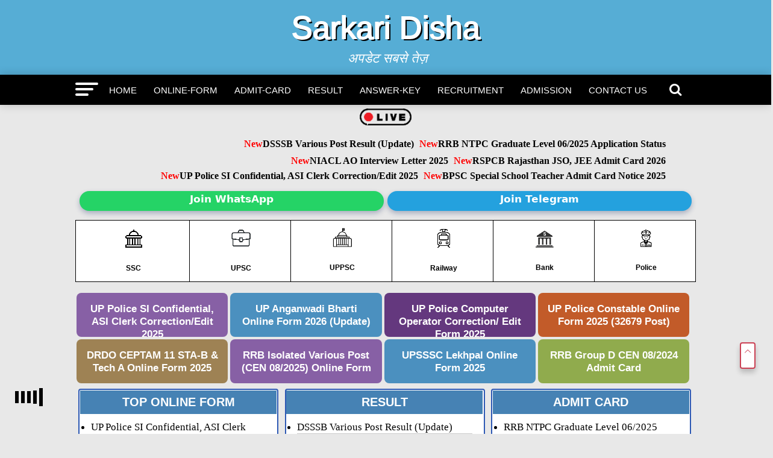

--- FILE ---
content_type: text/html; charset=UTF-8
request_url: https://www.sarkaridisha.com/tag/result/
body_size: 31136
content:
<!DOCTYPE html>
<html lang="en-US">
<head><meta charset="UTF-8" ><script>if(navigator.userAgent.match(/MSIE|Internet Explorer/i)||navigator.userAgent.match(/Trident\/7\..*?rv:11/i)){var href=document.location.href;if(!href.match(/[?&]nowprocket/)){if(href.indexOf("?")==-1){if(href.indexOf("#")==-1){document.location.href=href+"?nowprocket=1"}else{document.location.href=href.replace("#","?nowprocket=1#")}}else{if(href.indexOf("#")==-1){document.location.href=href+"&nowprocket=1"}else{document.location.href=href.replace("#","&nowprocket=1#")}}}}</script><script>class RocketLazyLoadScripts{constructor(e){this.triggerEvents=e,this.eventOptions={passive:!0},this.userEventListener=this.triggerListener.bind(this),this.delayedScripts={normal:[],async:[],defer:[]},this.allJQueries=[]}_addUserInteractionListener(e){this.triggerEvents.forEach((t=>window.addEventListener(t,e.userEventListener,e.eventOptions)))}_removeUserInteractionListener(e){this.triggerEvents.forEach((t=>window.removeEventListener(t,e.userEventListener,e.eventOptions)))}triggerListener(){this._removeUserInteractionListener(this),"loading"===document.readyState?document.addEventListener("DOMContentLoaded",this._loadEverythingNow.bind(this)):this._loadEverythingNow()}async _loadEverythingNow(){this._delayEventListeners(),this._delayJQueryReady(this),this._handleDocumentWrite(),this._registerAllDelayedScripts(),this._preloadAllScripts(),await this._loadScriptsFromList(this.delayedScripts.normal),await this._loadScriptsFromList(this.delayedScripts.defer),await this._loadScriptsFromList(this.delayedScripts.async),await this._triggerDOMContentLoaded(),await this._triggerWindowLoad(),window.dispatchEvent(new Event("rocket-allScriptsLoaded"))}_registerAllDelayedScripts(){document.querySelectorAll("script[type=rocketlazyloadscript]").forEach((e=>{e.hasAttribute("src")?e.hasAttribute("async")&&!1!==e.async?this.delayedScripts.async.push(e):e.hasAttribute("defer")&&!1!==e.defer||"module"===e.getAttribute("data-rocket-type")?this.delayedScripts.defer.push(e):this.delayedScripts.normal.push(e):this.delayedScripts.normal.push(e)}))}async _transformScript(e){return await this._requestAnimFrame(),new Promise((t=>{const n=document.createElement("script");let r;[...e.attributes].forEach((e=>{let t=e.nodeName;"type"!==t&&("data-rocket-type"===t&&(t="type",r=e.nodeValue),n.setAttribute(t,e.nodeValue))})),e.hasAttribute("src")?(n.addEventListener("load",t),n.addEventListener("error",t)):(n.text=e.text,t()),e.parentNode.replaceChild(n,e)}))}async _loadScriptsFromList(e){const t=e.shift();return t?(await this._transformScript(t),this._loadScriptsFromList(e)):Promise.resolve()}_preloadAllScripts(){var e=document.createDocumentFragment();[...this.delayedScripts.normal,...this.delayedScripts.defer,...this.delayedScripts.async].forEach((t=>{const n=t.getAttribute("src");if(n){const t=document.createElement("link");t.href=n,t.rel="preload",t.as="script",e.appendChild(t)}})),document.head.appendChild(e)}_delayEventListeners(){let e={};function t(t,n){!function(t){function n(n){return e[t].eventsToRewrite.indexOf(n)>=0?"rocket-"+n:n}e[t]||(e[t]={originalFunctions:{add:t.addEventListener,remove:t.removeEventListener},eventsToRewrite:[]},t.addEventListener=function(){arguments[0]=n(arguments[0]),e[t].originalFunctions.add.apply(t,arguments)},t.removeEventListener=function(){arguments[0]=n(arguments[0]),e[t].originalFunctions.remove.apply(t,arguments)})}(t),e[t].eventsToRewrite.push(n)}function n(e,t){let n=e[t];Object.defineProperty(e,t,{get:()=>n||function(){},set(r){e["rocket"+t]=n=r}})}t(document,"DOMContentLoaded"),t(window,"DOMContentLoaded"),t(window,"load"),t(window,"pageshow"),t(document,"readystatechange"),n(document,"onreadystatechange"),n(window,"onload"),n(window,"onpageshow")}_delayJQueryReady(e){let t=window.jQuery;Object.defineProperty(window,"jQuery",{get:()=>t,set(n){if(n&&n.fn&&!e.allJQueries.includes(n)){n.fn.ready=n.fn.init.prototype.ready=function(t){e.domReadyFired?t.bind(document)(n):document.addEventListener("rocket-DOMContentLoaded",(()=>t.bind(document)(n)))};const t=n.fn.on;n.fn.on=n.fn.init.prototype.on=function(){if(this[0]===window){function e(e){return e.split(" ").map((e=>"load"===e||0===e.indexOf("load.")?"rocket-jquery-load":e)).join(" ")}"string"==typeof arguments[0]||arguments[0]instanceof String?arguments[0]=e(arguments[0]):"object"==typeof arguments[0]&&Object.keys(arguments[0]).forEach((t=>{delete Object.assign(arguments[0],{[e(t)]:arguments[0][t]})[t]}))}return t.apply(this,arguments),this},e.allJQueries.push(n)}t=n}})}async _triggerDOMContentLoaded(){this.domReadyFired=!0,await this._requestAnimFrame(),document.dispatchEvent(new Event("rocket-DOMContentLoaded")),await this._requestAnimFrame(),window.dispatchEvent(new Event("rocket-DOMContentLoaded")),await this._requestAnimFrame(),document.dispatchEvent(new Event("rocket-readystatechange")),await this._requestAnimFrame(),document.rocketonreadystatechange&&document.rocketonreadystatechange()}async _triggerWindowLoad(){await this._requestAnimFrame(),window.dispatchEvent(new Event("rocket-load")),await this._requestAnimFrame(),window.rocketonload&&window.rocketonload(),await this._requestAnimFrame(),this.allJQueries.forEach((e=>e(window).trigger("rocket-jquery-load"))),window.dispatchEvent(new Event("rocket-pageshow")),await this._requestAnimFrame(),window.rocketonpageshow&&window.rocketonpageshow()}_handleDocumentWrite(){const e=new Map;document.write=document.writeln=function(t){const n=document.currentScript,r=document.createRange(),i=n.parentElement;let o=e.get(n);void 0===o&&(o=n.nextSibling,e.set(n,o));const a=document.createDocumentFragment();r.setStart(a,0),a.appendChild(r.createContextualFragment(t)),i.insertBefore(a,o)}}async _requestAnimFrame(){return new Promise((e=>requestAnimationFrame(e)))}static run(){const e=new RocketLazyLoadScripts(["keydown","mousemove","touchmove","touchstart","touchend","wheel"]);e._addUserInteractionListener(e)}}RocketLazyLoadScripts.run();</script>
<meta name="ahrefs-site-verification" content="b3b5b6ab964e9daa2ff7287c8d5c4afd689fec425ebb68b69c9b1d93aa602b27">

<!-- 3f4f098b0022563fddec36ba26c1e9c08ffc846f -->
	<meta name="viewport" id="viewport" content="width=device-width, initial-scale=1.0, maximum-scale=5.0, minimum-scale=1.0, user-scalable=yes" />
<link rel="pingback" href="https://www.sarkaridisha.com/xmlrpc.php" />
<meta property="og:description" content="अपडेट सबसे तेज़" />
   <meta property="fb:admins" content="http://facebook.com/sarkaridisha" />
<!-- Manifest added by SuperPWA - Progressive Web Apps Plugin For WordPress -->
<link rel="manifest" href="/superpwa-manifest.json">
<meta name="theme-color" content="#D5E0EB">
<!-- / SuperPWA.com -->
<meta name='robots' content='index, follow, max-image-preview:large, max-snippet:-1, max-video-preview:-1' />

	<!-- This site is optimized with the Yoast SEO plugin v26.6 - https://yoast.com/wordpress/plugins/seo/ -->
	<title>Result Archives - Sarkari Disha</title>
	<link rel="canonical" href="https://www.sarkaridisha.com/tag/result/" />
	<meta property="og:locale" content="en_US" />
	<meta property="og:type" content="article" />
	<meta property="og:title" content="Result Archives - Sarkari Disha" />
	<meta property="og:url" content="https://www.sarkaridisha.com/tag/result/" />
	<meta property="og:site_name" content="Sarkari Disha" />
	<meta name="twitter:card" content="summary_large_image" />
	<meta name="twitter:site" content="@sarkaridisha" />
	<script type="application/ld+json" class="yoast-schema-graph">{"@context":"https://schema.org","@graph":[{"@type":"CollectionPage","@id":"https://www.sarkaridisha.com/tag/result/","url":"https://www.sarkaridisha.com/tag/result/","name":"Result Archives - Sarkari Disha","isPartOf":{"@id":"https://www.sarkaridisha.com/#website"},"primaryImageOfPage":{"@id":"https://www.sarkaridisha.com/tag/result/#primaryimage"},"image":{"@id":"https://www.sarkaridisha.com/tag/result/#primaryimage"},"thumbnailUrl":"https://www.sarkaridisha.com/wp-content/uploads/up-board-result-2019.jpg","breadcrumb":{"@id":"https://www.sarkaridisha.com/tag/result/#breadcrumb"},"inLanguage":"en-US"},{"@type":"ImageObject","inLanguage":"en-US","@id":"https://www.sarkaridisha.com/tag/result/#primaryimage","url":"https://www.sarkaridisha.com/wp-content/uploads/up-board-result-2019.jpg","contentUrl":"https://www.sarkaridisha.com/wp-content/uploads/up-board-result-2019.jpg","width":1957,"height":1194,"caption":"up-board-result-2019"},{"@type":"BreadcrumbList","@id":"https://www.sarkaridisha.com/tag/result/#breadcrumb","itemListElement":[{"@type":"ListItem","position":1,"name":"Home","item":"https://www.sarkaridisha.com/"},{"@type":"ListItem","position":2,"name":"Result"}]},{"@type":"WebSite","@id":"https://www.sarkaridisha.com/#website","url":"https://www.sarkaridisha.com/","name":"Sarkari Disha – Latest Sarkari Result & Updates","description":"अपडेट सबसे तेज़","publisher":{"@id":"https://www.sarkaridisha.com/#/schema/person/3bb51aebb70a75773ec38abddebf060b"},"alternateName":"Sarkari disha","potentialAction":[{"@type":"SearchAction","target":{"@type":"EntryPoint","urlTemplate":"https://www.sarkaridisha.com/?s={search_term_string}"},"query-input":{"@type":"PropertyValueSpecification","valueRequired":true,"valueName":"search_term_string"}}],"inLanguage":"en-US"},{"@type":["Person","Organization"],"@id":"https://www.sarkaridisha.com/#/schema/person/3bb51aebb70a75773ec38abddebf060b","name":"admin","image":{"@type":"ImageObject","inLanguage":"en-US","@id":"https://www.sarkaridisha.com/#/schema/person/image/","url":"https://www.sarkaridisha.com/wp-content/uploads/cropped-Sarkari-Disha-2-Copy-2.jpg","contentUrl":"https://www.sarkaridisha.com/wp-content/uploads/cropped-Sarkari-Disha-2-Copy-2.jpg","width":512,"height":512,"caption":"admin"},"logo":{"@id":"https://www.sarkaridisha.com/#/schema/person/image/"},"sameAs":["https://www.sarkaridisha.com","https://www.facebook.com/sarkaridisha/","https://www.instagram.com/sarkaridisha","https://www.linkedin.com/in/sarkari-disha-4b4876293","https://x.com/sarkaridisha","https://www.youtube.com/channel/UCIunOHC9-AIqwLaVsRMmnLA"]}]}</script>
	<!-- / Yoast SEO plugin. -->


<link rel='dns-prefetch' href='//fonts.googleapis.com' />
<link rel="alternate" type="application/rss+xml" title="Sarkari Disha &raquo; Result Tag Feed" href="https://www.sarkaridisha.com/tag/result/feed/" />
<style id='wp-img-auto-sizes-contain-inline-css' type='text/css'>
img:is([sizes=auto i],[sizes^="auto," i]){contain-intrinsic-size:3000px 1500px}
/*# sourceURL=wp-img-auto-sizes-contain-inline-css */
</style>
<style id='wp-block-library-inline-css' type='text/css'>
:root{--wp-block-synced-color:#7a00df;--wp-block-synced-color--rgb:122,0,223;--wp-bound-block-color:var(--wp-block-synced-color);--wp-editor-canvas-background:#ddd;--wp-admin-theme-color:#007cba;--wp-admin-theme-color--rgb:0,124,186;--wp-admin-theme-color-darker-10:#006ba1;--wp-admin-theme-color-darker-10--rgb:0,107,160.5;--wp-admin-theme-color-darker-20:#005a87;--wp-admin-theme-color-darker-20--rgb:0,90,135;--wp-admin-border-width-focus:2px}@media (min-resolution:192dpi){:root{--wp-admin-border-width-focus:1.5px}}.wp-element-button{cursor:pointer}:root .has-very-light-gray-background-color{background-color:#eee}:root .has-very-dark-gray-background-color{background-color:#313131}:root .has-very-light-gray-color{color:#eee}:root .has-very-dark-gray-color{color:#313131}:root .has-vivid-green-cyan-to-vivid-cyan-blue-gradient-background{background:linear-gradient(135deg,#00d084,#0693e3)}:root .has-purple-crush-gradient-background{background:linear-gradient(135deg,#34e2e4,#4721fb 50%,#ab1dfe)}:root .has-hazy-dawn-gradient-background{background:linear-gradient(135deg,#faaca8,#dad0ec)}:root .has-subdued-olive-gradient-background{background:linear-gradient(135deg,#fafae1,#67a671)}:root .has-atomic-cream-gradient-background{background:linear-gradient(135deg,#fdd79a,#004a59)}:root .has-nightshade-gradient-background{background:linear-gradient(135deg,#330968,#31cdcf)}:root .has-midnight-gradient-background{background:linear-gradient(135deg,#020381,#2874fc)}:root{--wp--preset--font-size--normal:16px;--wp--preset--font-size--huge:42px}.has-regular-font-size{font-size:1em}.has-larger-font-size{font-size:2.625em}.has-normal-font-size{font-size:var(--wp--preset--font-size--normal)}.has-huge-font-size{font-size:var(--wp--preset--font-size--huge)}.has-text-align-center{text-align:center}.has-text-align-left{text-align:left}.has-text-align-right{text-align:right}.has-fit-text{white-space:nowrap!important}#end-resizable-editor-section{display:none}.aligncenter{clear:both}.items-justified-left{justify-content:flex-start}.items-justified-center{justify-content:center}.items-justified-right{justify-content:flex-end}.items-justified-space-between{justify-content:space-between}.screen-reader-text{border:0;clip-path:inset(50%);height:1px;margin:-1px;overflow:hidden;padding:0;position:absolute;width:1px;word-wrap:normal!important}.screen-reader-text:focus{background-color:#ddd;clip-path:none;color:#444;display:block;font-size:1em;height:auto;left:5px;line-height:normal;padding:15px 23px 14px;text-decoration:none;top:5px;width:auto;z-index:100000}html :where(.has-border-color){border-style:solid}html :where([style*=border-top-color]){border-top-style:solid}html :where([style*=border-right-color]){border-right-style:solid}html :where([style*=border-bottom-color]){border-bottom-style:solid}html :where([style*=border-left-color]){border-left-style:solid}html :where([style*=border-width]){border-style:solid}html :where([style*=border-top-width]){border-top-style:solid}html :where([style*=border-right-width]){border-right-style:solid}html :where([style*=border-bottom-width]){border-bottom-style:solid}html :where([style*=border-left-width]){border-left-style:solid}html :where(img[class*=wp-image-]){height:auto;max-width:100%}:where(figure){margin:0 0 1em}html :where(.is-position-sticky){--wp-admin--admin-bar--position-offset:var(--wp-admin--admin-bar--height,0px)}@media screen and (max-width:600px){html :where(.is-position-sticky){--wp-admin--admin-bar--position-offset:0px}}

/*# sourceURL=wp-block-library-inline-css */
</style><style id='global-styles-inline-css' type='text/css'>
:root{--wp--preset--aspect-ratio--square: 1;--wp--preset--aspect-ratio--4-3: 4/3;--wp--preset--aspect-ratio--3-4: 3/4;--wp--preset--aspect-ratio--3-2: 3/2;--wp--preset--aspect-ratio--2-3: 2/3;--wp--preset--aspect-ratio--16-9: 16/9;--wp--preset--aspect-ratio--9-16: 9/16;--wp--preset--color--black: #000000;--wp--preset--color--cyan-bluish-gray: #abb8c3;--wp--preset--color--white: #ffffff;--wp--preset--color--pale-pink: #f78da7;--wp--preset--color--vivid-red: #cf2e2e;--wp--preset--color--luminous-vivid-orange: #ff6900;--wp--preset--color--luminous-vivid-amber: #fcb900;--wp--preset--color--light-green-cyan: #7bdcb5;--wp--preset--color--vivid-green-cyan: #00d084;--wp--preset--color--pale-cyan-blue: #8ed1fc;--wp--preset--color--vivid-cyan-blue: #0693e3;--wp--preset--color--vivid-purple: #9b51e0;--wp--preset--gradient--vivid-cyan-blue-to-vivid-purple: linear-gradient(135deg,rgb(6,147,227) 0%,rgb(155,81,224) 100%);--wp--preset--gradient--light-green-cyan-to-vivid-green-cyan: linear-gradient(135deg,rgb(122,220,180) 0%,rgb(0,208,130) 100%);--wp--preset--gradient--luminous-vivid-amber-to-luminous-vivid-orange: linear-gradient(135deg,rgb(252,185,0) 0%,rgb(255,105,0) 100%);--wp--preset--gradient--luminous-vivid-orange-to-vivid-red: linear-gradient(135deg,rgb(255,105,0) 0%,rgb(207,46,46) 100%);--wp--preset--gradient--very-light-gray-to-cyan-bluish-gray: linear-gradient(135deg,rgb(238,238,238) 0%,rgb(169,184,195) 100%);--wp--preset--gradient--cool-to-warm-spectrum: linear-gradient(135deg,rgb(74,234,220) 0%,rgb(151,120,209) 20%,rgb(207,42,186) 40%,rgb(238,44,130) 60%,rgb(251,105,98) 80%,rgb(254,248,76) 100%);--wp--preset--gradient--blush-light-purple: linear-gradient(135deg,rgb(255,206,236) 0%,rgb(152,150,240) 100%);--wp--preset--gradient--blush-bordeaux: linear-gradient(135deg,rgb(254,205,165) 0%,rgb(254,45,45) 50%,rgb(107,0,62) 100%);--wp--preset--gradient--luminous-dusk: linear-gradient(135deg,rgb(255,203,112) 0%,rgb(199,81,192) 50%,rgb(65,88,208) 100%);--wp--preset--gradient--pale-ocean: linear-gradient(135deg,rgb(255,245,203) 0%,rgb(182,227,212) 50%,rgb(51,167,181) 100%);--wp--preset--gradient--electric-grass: linear-gradient(135deg,rgb(202,248,128) 0%,rgb(113,206,126) 100%);--wp--preset--gradient--midnight: linear-gradient(135deg,rgb(2,3,129) 0%,rgb(40,116,252) 100%);--wp--preset--font-size--small: 13px;--wp--preset--font-size--medium: 20px;--wp--preset--font-size--large: 36px;--wp--preset--font-size--x-large: 42px;--wp--preset--spacing--20: 0.44rem;--wp--preset--spacing--30: 0.67rem;--wp--preset--spacing--40: 1rem;--wp--preset--spacing--50: 1.5rem;--wp--preset--spacing--60: 2.25rem;--wp--preset--spacing--70: 3.38rem;--wp--preset--spacing--80: 5.06rem;--wp--preset--shadow--natural: 6px 6px 9px rgba(0, 0, 0, 0.2);--wp--preset--shadow--deep: 12px 12px 50px rgba(0, 0, 0, 0.4);--wp--preset--shadow--sharp: 6px 6px 0px rgba(0, 0, 0, 0.2);--wp--preset--shadow--outlined: 6px 6px 0px -3px rgb(255, 255, 255), 6px 6px rgb(0, 0, 0);--wp--preset--shadow--crisp: 6px 6px 0px rgb(0, 0, 0);}:where(.is-layout-flex){gap: 0.5em;}:where(.is-layout-grid){gap: 0.5em;}body .is-layout-flex{display: flex;}.is-layout-flex{flex-wrap: wrap;align-items: center;}.is-layout-flex > :is(*, div){margin: 0;}body .is-layout-grid{display: grid;}.is-layout-grid > :is(*, div){margin: 0;}:where(.wp-block-columns.is-layout-flex){gap: 2em;}:where(.wp-block-columns.is-layout-grid){gap: 2em;}:where(.wp-block-post-template.is-layout-flex){gap: 1.25em;}:where(.wp-block-post-template.is-layout-grid){gap: 1.25em;}.has-black-color{color: var(--wp--preset--color--black) !important;}.has-cyan-bluish-gray-color{color: var(--wp--preset--color--cyan-bluish-gray) !important;}.has-white-color{color: var(--wp--preset--color--white) !important;}.has-pale-pink-color{color: var(--wp--preset--color--pale-pink) !important;}.has-vivid-red-color{color: var(--wp--preset--color--vivid-red) !important;}.has-luminous-vivid-orange-color{color: var(--wp--preset--color--luminous-vivid-orange) !important;}.has-luminous-vivid-amber-color{color: var(--wp--preset--color--luminous-vivid-amber) !important;}.has-light-green-cyan-color{color: var(--wp--preset--color--light-green-cyan) !important;}.has-vivid-green-cyan-color{color: var(--wp--preset--color--vivid-green-cyan) !important;}.has-pale-cyan-blue-color{color: var(--wp--preset--color--pale-cyan-blue) !important;}.has-vivid-cyan-blue-color{color: var(--wp--preset--color--vivid-cyan-blue) !important;}.has-vivid-purple-color{color: var(--wp--preset--color--vivid-purple) !important;}.has-black-background-color{background-color: var(--wp--preset--color--black) !important;}.has-cyan-bluish-gray-background-color{background-color: var(--wp--preset--color--cyan-bluish-gray) !important;}.has-white-background-color{background-color: var(--wp--preset--color--white) !important;}.has-pale-pink-background-color{background-color: var(--wp--preset--color--pale-pink) !important;}.has-vivid-red-background-color{background-color: var(--wp--preset--color--vivid-red) !important;}.has-luminous-vivid-orange-background-color{background-color: var(--wp--preset--color--luminous-vivid-orange) !important;}.has-luminous-vivid-amber-background-color{background-color: var(--wp--preset--color--luminous-vivid-amber) !important;}.has-light-green-cyan-background-color{background-color: var(--wp--preset--color--light-green-cyan) !important;}.has-vivid-green-cyan-background-color{background-color: var(--wp--preset--color--vivid-green-cyan) !important;}.has-pale-cyan-blue-background-color{background-color: var(--wp--preset--color--pale-cyan-blue) !important;}.has-vivid-cyan-blue-background-color{background-color: var(--wp--preset--color--vivid-cyan-blue) !important;}.has-vivid-purple-background-color{background-color: var(--wp--preset--color--vivid-purple) !important;}.has-black-border-color{border-color: var(--wp--preset--color--black) !important;}.has-cyan-bluish-gray-border-color{border-color: var(--wp--preset--color--cyan-bluish-gray) !important;}.has-white-border-color{border-color: var(--wp--preset--color--white) !important;}.has-pale-pink-border-color{border-color: var(--wp--preset--color--pale-pink) !important;}.has-vivid-red-border-color{border-color: var(--wp--preset--color--vivid-red) !important;}.has-luminous-vivid-orange-border-color{border-color: var(--wp--preset--color--luminous-vivid-orange) !important;}.has-luminous-vivid-amber-border-color{border-color: var(--wp--preset--color--luminous-vivid-amber) !important;}.has-light-green-cyan-border-color{border-color: var(--wp--preset--color--light-green-cyan) !important;}.has-vivid-green-cyan-border-color{border-color: var(--wp--preset--color--vivid-green-cyan) !important;}.has-pale-cyan-blue-border-color{border-color: var(--wp--preset--color--pale-cyan-blue) !important;}.has-vivid-cyan-blue-border-color{border-color: var(--wp--preset--color--vivid-cyan-blue) !important;}.has-vivid-purple-border-color{border-color: var(--wp--preset--color--vivid-purple) !important;}.has-vivid-cyan-blue-to-vivid-purple-gradient-background{background: var(--wp--preset--gradient--vivid-cyan-blue-to-vivid-purple) !important;}.has-light-green-cyan-to-vivid-green-cyan-gradient-background{background: var(--wp--preset--gradient--light-green-cyan-to-vivid-green-cyan) !important;}.has-luminous-vivid-amber-to-luminous-vivid-orange-gradient-background{background: var(--wp--preset--gradient--luminous-vivid-amber-to-luminous-vivid-orange) !important;}.has-luminous-vivid-orange-to-vivid-red-gradient-background{background: var(--wp--preset--gradient--luminous-vivid-orange-to-vivid-red) !important;}.has-very-light-gray-to-cyan-bluish-gray-gradient-background{background: var(--wp--preset--gradient--very-light-gray-to-cyan-bluish-gray) !important;}.has-cool-to-warm-spectrum-gradient-background{background: var(--wp--preset--gradient--cool-to-warm-spectrum) !important;}.has-blush-light-purple-gradient-background{background: var(--wp--preset--gradient--blush-light-purple) !important;}.has-blush-bordeaux-gradient-background{background: var(--wp--preset--gradient--blush-bordeaux) !important;}.has-luminous-dusk-gradient-background{background: var(--wp--preset--gradient--luminous-dusk) !important;}.has-pale-ocean-gradient-background{background: var(--wp--preset--gradient--pale-ocean) !important;}.has-electric-grass-gradient-background{background: var(--wp--preset--gradient--electric-grass) !important;}.has-midnight-gradient-background{background: var(--wp--preset--gradient--midnight) !important;}.has-small-font-size{font-size: var(--wp--preset--font-size--small) !important;}.has-medium-font-size{font-size: var(--wp--preset--font-size--medium) !important;}.has-large-font-size{font-size: var(--wp--preset--font-size--large) !important;}.has-x-large-font-size{font-size: var(--wp--preset--font-size--x-large) !important;}
/*# sourceURL=global-styles-inline-css */
</style>

<style id='classic-theme-styles-inline-css' type='text/css'>
/*! This file is auto-generated */
.wp-block-button__link{color:#fff;background-color:#32373c;border-radius:9999px;box-shadow:none;text-decoration:none;padding:calc(.667em + 2px) calc(1.333em + 2px);font-size:1.125em}.wp-block-file__button{background:#32373c;color:#fff;text-decoration:none}
/*# sourceURL=/wp-includes/css/classic-themes.min.css */
</style>
<link data-minify="1" rel='stylesheet' id='arya-custom-style-css' href='https://www.sarkaridisha.com/wp-content/cache/min/1/wp-content/themes/sarkariresults.9891/style.css?ver=1766888627' type='text/css' media='all' />
<style id='arya-custom-style-inline-css' type='text/css'>

		h1,h2,h3,h4,h5,h6{font-family: 'Roboto', sans-serif;}
		p {
			font-family: 'Roboto', sans-serif;
		}
		.arya-nav-menu ul li a,nav.arya-fly-nav-menu ul li a{font-family: 'Roboto', sans-serif;}
		.blockquote p,blockquote p{font-family: '', sans-serif;}
		h1.entry-title{font-family: 'Roboto', sans-serif;}
		.header,#arya-fly-wrap,.arya-fly-but-click.icon-cancel{background: #56add5;}
		.arya-nav-menu{background: #000;}
		.arya-nav-menu ul li a{color:#fff;border-color:#fff}
		.arya-nav-menu .arya-search-click{color:#fff;}
		.arya-fly-but-click span{background:#fff;}
		.arya-side-widget .arya-widget-home-title span, h4.arya-widget-home-title span{background: #56add5;}
		.arya-side-widget .arya-widget-home-title, h4.arya-widget-home-title{border-color: #56add5;}
		a, a:visited{color: #000;}
		.footer{background:#2b2727;color:#cfcfc3}
		.footer-menu a,#arya-foot-copy p{color:#cfcfc3}
		#arya-foot-copy{background:#000000}
		span.cats a,.posts-item .share a,#load-more .arya-load-more-but,.pagination span, .pagination a,
		.widget_recent_entries a,.download-link a{font-family: 'Roboto', sans-serif;}
		@media only screen and (max-width: 1080px){.arya-nav-menu {background: #56add5 !important;}}
		
/*# sourceURL=arya-custom-style-inline-css */
</style>
<link rel='stylesheet' id='arya-fonts-css' href='//fonts.googleapis.com/css?family=Advent+Pro%3A700%26subset%3Dlatin%2Clatin-ext%2Ccyrillic%2Ccyrillic-ext%2Cgreek-ext%2Cgreek%2Cvietnamese%7COpen+Sans%3A700%26subset%3Dlatin%2Clatin-ext%2Ccyrillic%2Ccyrillic-ext%2Cgreek-ext%2Cgreek%2Cvietnamese%7CAnton%3A400%26subset%3Dlatin%2Clatin-ext%2Ccyrillic%2Ccyrillic-ext%2Cgreek-ext%2Cgreek%2Cvietnamese%7C%3A100%2C200%2C300%2C400%2C500%2C600%2C700%2C800%2C900%26subset%3Dlatin%2Clatin-ext%2Ccyrillic%2Ccyrillic-ext%2Cgreek-ext%2Cgreek%2Cvietnamese%7CRoboto%3A100%2C200%2C300%2C400%2C500%2C600%2C700%2C800%2C900%26subset%3Dlatin%2Clatin-ext%2Ccyrillic%2Ccyrillic-ext%2Cgreek-ext%2Cgreek%2Cvietnamese%7CRoboto%3A100%2C200%2C300%2C400%2C500%2C600%2C700%2C800%2C900%26subset%3Dlatin%2Clatin-ext%2Ccyrillic%2Ccyrillic-ext%2Cgreek-ext%2Cgreek%2Cvietnamese%7CRoboto%3A100%2C200%2C300%2C400%2C500%2C600%2C700%2C800%2C900%26subset%3Dlatin%2Clatin-ext%2Ccyrillic%2Ccyrillic-ext%2Cgreek-ext%2Cgreek%2Cvietnamese%7CRoboto%3A100%2C200%2C300%2C400%2C500%2C600%2C700%2C800%2C900%26subset%3Dlatin%2Clatin-ext%2Ccyrillic%2Ccyrillic-ext%2Cgreek-ext%2Cgreek%2Cvietnamese%7CRoboto%3A100%2C200%2C300%2C400%2C500%2C600%2C700%2C800%2C900%26subset%3Dlatin%2Clatin-ext%2Ccyrillic%2Ccyrillic-ext%2Cgreek-ext%2Cgreek%2Cvietnamese' type='text/css' media='all' />
<style id='rocket-lazyload-inline-css' type='text/css'>
.rll-youtube-player{position:relative;padding-bottom:56.23%;height:0;overflow:hidden;max-width:100%;}.rll-youtube-player:focus-within{outline: 2px solid currentColor;outline-offset: 5px;}.rll-youtube-player iframe{position:absolute;top:0;left:0;width:100%;height:100%;z-index:100;background:0 0}.rll-youtube-player img{bottom:0;display:block;left:0;margin:auto;max-width:100%;width:100%;position:absolute;right:0;top:0;border:none;height:auto;-webkit-transition:.4s all;-moz-transition:.4s all;transition:.4s all}.rll-youtube-player img:hover{-webkit-filter:brightness(75%)}.rll-youtube-player .play{height:100%;width:100%;left:0;top:0;position:absolute;background:url(https://www.sarkaridisha.com/wp-content/plugins/wp-rocket/assets/img/youtube.png) no-repeat center;background-color: transparent !important;cursor:pointer;border:none;}
/*# sourceURL=rocket-lazyload-inline-css */
</style>
<script type="rocketlazyloadscript" data-rocket-type="text/javascript" src="https://www.sarkaridisha.com/wp-includes/js/jquery/jquery.min.js?ver=3.7.1" id="jquery-core-js" defer></script>
<script type="rocketlazyloadscript" data-rocket-type="text/javascript" src="https://www.sarkaridisha.com/wp-includes/js/jquery/jquery-migrate.min.js?ver=3.4.1" id="jquery-migrate-js" defer></script>
<link rel="https://api.w.org/" href="https://www.sarkaridisha.com/wp-json/" /><link rel="alternate" title="JSON" type="application/json" href="https://www.sarkaridisha.com/wp-json/wp/v2/tags/64" /><link rel="EditURI" type="application/rsd+xml" title="RSD" href="https://www.sarkaridisha.com/xmlrpc.php?rsd" />
<meta name="generator" content="WordPress 6.9" />
      <meta name="onesignal" content="wordpress-plugin"/>
            <script type="rocketlazyloadscript">

      window.OneSignalDeferred = window.OneSignalDeferred || [];

      OneSignalDeferred.push(function(OneSignal) {
        var oneSignal_options = {};
        window._oneSignalInitOptions = oneSignal_options;

        oneSignal_options['serviceWorkerParam'] = { scope: '/wp-content/plugins/onesignal-free-web-push-notifications/sdk_files/push/onesignal/' };
oneSignal_options['serviceWorkerPath'] = 'OneSignalSDKWorker.js';

        OneSignal.Notifications.setDefaultUrl("https://www.sarkaridisha.com");

        oneSignal_options['wordpress'] = true;
oneSignal_options['appId'] = '32acb3e0-b10f-418b-beaf-cab30d267b6f';
oneSignal_options['allowLocalhostAsSecureOrigin'] = true;
oneSignal_options['welcomeNotification'] = { };
oneSignal_options['welcomeNotification']['title'] = "";
oneSignal_options['welcomeNotification']['message'] = "";
oneSignal_options['path'] = "https://www.sarkaridisha.com/wp-content/plugins/onesignal-free-web-push-notifications/sdk_files/";
oneSignal_options['promptOptions'] = { };
oneSignal_options['notifyButton'] = { };
oneSignal_options['notifyButton']['enable'] = true;
oneSignal_options['notifyButton']['position'] = 'bottom-right';
oneSignal_options['notifyButton']['theme'] = 'default';
oneSignal_options['notifyButton']['size'] = 'medium';
oneSignal_options['notifyButton']['showCredit'] = true;
oneSignal_options['notifyButton']['text'] = {};
oneSignal_options['notifyButton']['colors'] = {};
oneSignal_options['notifyButton']['offset'] = {};
              OneSignal.init(window._oneSignalInitOptions);
              OneSignal.Slidedown.promptPush()      });

      function documentInitOneSignal() {
        var oneSignal_elements = document.getElementsByClassName("OneSignal-prompt");

        var oneSignalLinkClickHandler = function(event) { OneSignal.Notifications.requestPermission(); event.preventDefault(); };        for(var i = 0; i < oneSignal_elements.length; i++)
          oneSignal_elements[i].addEventListener('click', oneSignalLinkClickHandler, false);
      }

      if (document.readyState === 'complete') {
           documentInitOneSignal();
      }
      else {
           window.addEventListener("load", function(event){
               documentInitOneSignal();
          });
      }
    </script>
<link rel="icon" href="https://www.sarkaridisha.com/wp-content/uploads/cropped-Sarkari-Disha-2-Copy-2-32x32.jpg" sizes="32x32" />
<link rel="icon" href="https://www.sarkaridisha.com/wp-content/uploads/cropped-Sarkari-Disha-2-Copy-2-192x192.jpg" sizes="192x192" />
<link rel="apple-touch-icon" href="https://www.sarkaridisha.com/wp-content/uploads/cropped-Sarkari-Disha-2-Copy-2-180x180.jpg" />
<meta name="msapplication-TileImage" content="https://www.sarkaridisha.com/wp-content/uploads/cropped-Sarkari-Disha-2-Copy-2-270x270.jpg" />
<noscript><style id="rocket-lazyload-nojs-css">.rll-youtube-player, [data-lazy-src]{display:none !important;}</style></noscript>	<script type="rocketlazyloadscript" async src="https://pagead2.googlesyndication.com/pagead/js/adsbygoogle.js?client=ca-pub-5421074435812356"
     crossorigin="anonymous"></script>
<meta name="google-site-verification" content="yN_ORlOyJmzOOhr9qhtEeeG1n5Ba-Wcn7r4S84uo4GY" /></head>
<body class="archive tag tag-result tag-64 wp-theme-sarkariresults9891">

<div class="header">
	<div class="site-title">
	        <a href="https://www.sarkaridisha.com/">Sarkari Disha</a>
		<p class="description"><em>अपडेट सबसे तेज़</em></p>
			</div>
	<div id="arya-fly-wrap">
	<div id="arya-fly-menu-top" class="left relative">
		<div class="arya-fly-top-out left relative">
			<div class="arya-fly-top-in">
				<div id="arya-fly-logo" class="left relative">
											<a href="https://www.sarkaridisha.com/"><img width="100" height="100" src="data:image/svg+xml,%3Csvg%20xmlns='http://www.w3.org/2000/svg'%20viewBox='0%200%20100%20100'%3E%3C/svg%3E" alt="Sarkari Disha" data-lazy-src="https://www.sarkaridisha.com/wp-content/uploads/Sarkaridisha1-2.png" /><noscript><img width="100" height="100" src="https://www.sarkaridisha.com/wp-content/uploads/Sarkaridisha1-2.png" alt="Sarkari Disha" /></noscript></a>
									</div><!--arya-fly-logo-->
			</div><!--arya-fly-top-in-->
			<div class="arya-fly-but-click icon-cancel"></div><!--arya-fly-but-wrap-->
		</div><!--arya-fly-top-out-->
	</div><!--arya-fly-menu-top-->
	<div id="arya-fly-menu-wrap">
		<nav class="arya-fly-nav-menu left relative">
			<div class="menu-fly-menu-container"><ul id="menu-fly-menu" class="menu"><li id="menu-item-36126" class="menu-item menu-item-type-custom menu-item-object-custom menu-item-home menu-item-36126"><a href="https://www.sarkaridisha.com/">Home</a></li>
<li id="menu-item-36131" class="menu-item menu-item-type-taxonomy menu-item-object-category menu-item-36131"><a href="https://www.sarkaridisha.com/category/online-form/">Online-Form</a></li>
<li id="menu-item-36129" class="menu-item menu-item-type-taxonomy menu-item-object-category menu-item-36129"><a href="https://www.sarkaridisha.com/category/admit-card/">Admit-Card</a></li>
<li id="menu-item-36134" class="menu-item menu-item-type-taxonomy menu-item-object-category menu-item-36134"><a href="https://www.sarkaridisha.com/category/result/">Result</a></li>
<li id="menu-item-36133" class="menu-item menu-item-type-taxonomy menu-item-object-category menu-item-36133"><a href="https://www.sarkaridisha.com/category/recruitment/">Recruitment</a></li>
<li id="menu-item-36130" class="menu-item menu-item-type-taxonomy menu-item-object-category menu-item-36130"><a href="https://www.sarkaridisha.com/category/answer-key/">Answer-Key</a></li>
<li id="menu-item-36135" class="menu-item menu-item-type-taxonomy menu-item-object-category menu-item-36135"><a href="https://www.sarkaridisha.com/category/syllabus/">Syllabus</a></li>
<li id="menu-item-36128" class="menu-item menu-item-type-taxonomy menu-item-object-category menu-item-36128"><a href="https://www.sarkaridisha.com/category/admission/">Admission</a></li>
<li id="menu-item-36127" class="menu-item menu-item-type-post_type menu-item-object-page menu-item-36127"><a href="https://www.sarkaridisha.com/contact-us/">Contact Us</a></li>
</ul></div>		</nav>
	</div><!--arya-fly-menu-wrap-->
	
</div><!--arya-fly-wrap-->	<div class="arya-nav-menu">
	  <div class="arya-container">
		<div class="menu-button">
			<div class="arya-fly-but-click">
			<span></span>
																<span></span>
																<span></span>
																<span></span>
		</div>
		</div>
		<div class="menu-main-container"><ul id="menu-main" class="menu"><li id="menu-item-36093" class="menu-item menu-item-type-custom menu-item-object-custom menu-item-home menu-item-36093"><a href="https://www.sarkaridisha.com/">Home</a></li>
<li id="menu-item-36089" class="menu-item menu-item-type-taxonomy menu-item-object-category menu-item-36089"><a href="https://www.sarkaridisha.com/category/online-form/">Online-Form</a></li>
<li id="menu-item-36087" class="menu-item menu-item-type-taxonomy menu-item-object-category menu-item-36087"><a href="https://www.sarkaridisha.com/category/admit-card/">Admit-Card</a></li>
<li id="menu-item-36091" class="menu-item menu-item-type-taxonomy menu-item-object-category menu-item-36091"><a href="https://www.sarkaridisha.com/category/result/">Result</a></li>
<li id="menu-item-36088" class="menu-item menu-item-type-taxonomy menu-item-object-category menu-item-36088"><a href="https://www.sarkaridisha.com/category/answer-key/">Answer-Key</a></li>
<li id="menu-item-36090" class="menu-item menu-item-type-taxonomy menu-item-object-category menu-item-36090"><a href="https://www.sarkaridisha.com/category/recruitment/">Recruitment</a></li>
<li id="menu-item-36086" class="menu-item menu-item-type-taxonomy menu-item-object-category menu-item-36086"><a href="https://www.sarkaridisha.com/category/admission/">Admission</a></li>
<li id="menu-item-36136" class="menu-item menu-item-type-post_type menu-item-object-page menu-item-36136"><a href="https://www.sarkaridisha.com/contact-us/">Contact Us</a></li>
</ul></div>		<div class="mobile-logo">
				<a href="https://www.sarkaridisha.com/">Sarkari Disha</a>
			<p class="description"><em>अपडेट सबसे तेज़</em></p>
				</div>
     	<div class="search-button">
		<span class="arya-search-click icon-search"></span>
		</div>
	  </div>
   </div>
</div>
<div id="arya-search-wrap">
			<form method="get" id="searchform" action="https://www.sarkaridisha.com">
	<input type="text" name="s" id="s" placeholder="Search Here..." value="" />
	<input type="hidden" id="searchsubmit" value="Search" />
</form>
</div><!--arya-search-wrap-->
		

<div class="arya-container">
<meta name="viewport" content="width=device-width, initial-scale=1">

					
			<div class="bannerads">
				<!-- Google tag (gtag.js) -->
<script type="rocketlazyloadscript" async src="https://www.googletagmanager.com/gtag/js?id=G-WJ9MJ13LV8"></script>
<script type="rocketlazyloadscript">
  window.dataLayer = window.dataLayer || [];
  function gtag(){dataLayer.push(arguments);}
  gtag('js', new Date());

  gtag('config', 'G-WJ9MJ13LV8');
</script>
<script type="rocketlazyloadscript" async src="https://pagead2.googlesyndication.com/pagead/js/adsbygoogle.js?client=ca-pub-5421074435812356"
     crossorigin="anonymous"></script>
<!-- Responsive -->
<ins class="adsbygoogle"
     style="display:block"
     data-ad-client="ca-pub-5421074435812356"
     data-ad-slot="3997989337"
     data-ad-format="auto"
     data-full-width-responsive="true"></ins>
<script type="rocketlazyloadscript">
     (adsbygoogle = window.adsbygoogle || []).push({});
</script>														</div>	
			                            <!--below-ads--><div class="arya-main-box">
	
	<center><img src="data:image/svg+xml,%3Csvg%20xmlns='http://www.w3.org/2000/svg'%20viewBox='0%200%2086%2036'%3E%3C/svg%3E" alt="sarkariresult" height="36" width="86" data-lazy-src="https://www.sarkaridisha.com/wp-content/themes/sarkariresults.9891/images/live.gif" /><noscript><img src="https://www.sarkaridisha.com/wp-content/themes/sarkariresults.9891/images/live.gif" alt="sarkariresult" height="36" width="86" /></noscript></center>
	
		
 <div class="arya-featured-links">
<marquee behavior="alternate" scrollamount="2" onmouseout="this.start();" onmouseover="this.stop();" >
								</marquee><marquee behavior="alternate" scrollamount="2" onmouseout="this.start();" onmouseover="this.stop();" >	
								
				
				<a  style="color:#000" href="https://www.sarkaridisha.com/dsssb-result/" target="_blank">
								<strong><span style="color: #ff0000;">New</span></strong>DSSSB Various Post Result (Update)</a>
			

																
				
				<a  style="color:#000" href="https://www.sarkaridisha.com/ntpc-graduate-level-admit-card/" target="_blank">
								<strong><span style="color: #ff0000;">New</span></strong>RRB NTPC Graduate Level 06/2025 Application Status</a>
			

																</marquee><marquee behavior="alternate" scrollamount="2" onmouseout="this.start();" onmouseover="this.stop();" >	
								
				
				<a  style="color:#000" href="https://www.sarkaridisha.com/niacl-ao-interview-call-letter/" target="_blank">
								<strong><span style="color: #ff0000;">New</span></strong>NIACL AO Interview Letter 2025</a>
			

																
				
				<a  style="color:#000" href="https://www.sarkaridisha.com/rajasthan-pollution-board-admit-card-3/" target="_blank">
								<strong><span style="color: #ff0000;">New</span></strong>RSPCB Rajasthan JSO, JEE Admit Card 2026</a>
			

																</marquee><marquee behavior="alternate" scrollamount="2" onmouseout="this.start();" onmouseover="this.stop();" >	
								
				
				<a  style="color:#000" href="https://www.sarkaridisha.com/up-police-asi-online-form/" target="_blank">
												<strong><span style="color: #ff0000;">New</span></strong>UP Police SI Confidential, ASI Clerk Correction/Edit 2025</a>
			

																
				
				<a  style="color:#000" href="https://www.sarkaridisha.com/bpsc-bihar-special-school-teacher-admit-card/" target="_blank">
								<strong><span style="color: #ff0000;">New</span></strong>BPSC Special School Teacher Admit Card Notice 2025</a>
			

									</marquee>	
</div>
<center><div class="wp-block-button has-custom-width wp-block-button__width-50" style="background-color: none; box-sizing: inherit; color: #222222; display: inline-block; font-family: -apple-system, system-ui, BlinkMacSystemFont, &quot;Segoe UI&quot;, Helvetica, Arial, sans-serif, &quot;Apple Color Emoji&quot;, &quot;Segoe UI Emoji&quot;, &quot;Segoe UI Symbol&quot;; font-size: 17px; margin: 0px; max-width: none; width: calc(50% - 4.5px);"><a class="wp-block-button__link has-background wp-element-button" data-wpel-link="internal" href="https://www.whatsapp.com/channel/0029Va4JGRnGpLHOLXMTqA13" style="align-content: center; background-color: #25d366; border-radius: 20px; box-shadow: rgba(23, 43, 99, 0.3) 0px 4px 8px; box-sizing: border-box; color: white; cursor: pointer; display: inline-block; font-size: inherit; height: 33.5938px; line-height: inherit; margin-bottom: 15px; margin-top: 10px; padding: 5px; text-align: center; text-decoration-line: none; transition: color 0.1s ease-in-out, background-color 0.1s ease-in-out; width: 99%; word-break: break-word;"><b>Join WhatsApp</b></a></div><div class="wp-block-button has-custom-width wp-block-button__width-50" style="background-color: none; box-sizing: inherit; display: inline-block; font-family: -apple-system, system-ui, BlinkMacSystemFont, &quot;Segoe UI&quot;, Helvetica, Arial, sans-serif, &quot;Apple Color Emoji&quot;, &quot;Segoe UI Emoji&quot;, &quot;Segoe UI Symbol&quot;; font-size: 17px; margin: 0px; max-width: none; width: calc(50% - 4.5px);"><a class="wp-block-button__link has-background wp-element-button" data-wpel-link="internal" href="https://telegram.me/sarkaridisha" style="align-content: center; background-color: #24A1DE; border-radius: 20px; box-shadow: rgba(23, 43, 99, 0.3) 0px 4px 8px; box-sizing: border-box; cursor: pointer; display: inline-block; font-size: inherit; height: 33.5938px; line-height: inherit; margin-bottom: 15px; margin-top: 10px; padding: 5px; text-align: center; text-decoration-line: none; transition: color 0.1s ease-in-out, background-color 0.1s ease-in-out; width: 99%; word-break: break-word;"><span style="color: white;"><b>Join Telegram</b></span></a></div></center>
<table border="1" cellpadding="4" cellspacing="0" rules="NONE" style="width: 100%;">
	<colgroup><col width="47*"></col>
	<col width="42*"></col>
	<col width="42*"></col>
	<col width="42*"></col>
	<col width="42*"></col>
	<col width="42*"></col>
	</colgroup><tbody><tr>
		<td width="18%">
			<p align="CENTER" style="margin-bottom: 0.1cm;"><a href="https://www.sarkaridisha.com/category/ssc-online-form/"><img align="BOTTOM" border="0" height="31" name="graphics1" src="data:image/svg+xml,%3Csvg%20xmlns='http://www.w3.org/2000/svg'%20viewBox='0%200%2030%2031'%3E%3C/svg%3E" width="30" data-lazy-src="https://www.sarkaridisha.com/wp-content/uploads/SSC_Jobs.png" /><noscript><img align="BOTTOM" border="0" height="31" name="graphics1" src="https://www.sarkaridisha.com/wp-content/uploads/SSC_Jobs.png" width="30" /></noscript></a></p>
			<p align="CENTER"><strong><a href="https://www.sarkaridisha.com/category/ssc-online-form/"><span style="font-family: inherit;"><span style="font-size: 9pt;">SSC</span></span></a></strong></p>
		</td>
		<td width="16%">
			<p align="CENTER" style="margin-bottom: 0.1cm;"><a href="https://www.sarkaridisha.com/category/upsc-online-form/"><img align="BOTTOM" border="0" height="32" name="graphics6" src="data:image/svg+xml,%3Csvg%20xmlns='http://www.w3.org/2000/svg'%20viewBox='0%200%2032%2032'%3E%3C/svg%3E" width="32" data-lazy-src="http://www.sarkaridisha.com/wp-content/uploads/upsc.png" /><noscript><img align="BOTTOM" border="0" height="32" name="graphics6" src="http://www.sarkaridisha.com/wp-content/uploads/upsc.png" width="32" /></noscript></a></p>
			<p align="CENTER"><strong><a href="https://www.sarkaridisha.com/category/upsc-online-form/"><span style="font-family: inherit;"><span style="font-size: 9pt;">UPSC</span></span></a></strong></p>
		</td>
		<td width="16%">
			<p align="CENTER" style="margin-bottom: 0.1cm;"><a href="https://www.sarkaridisha.com/category/uppsc/"><img align="BOTTOM" border="0" height="36" name="graphics2" src="data:image/svg+xml,%3Csvg%20xmlns='http://www.w3.org/2000/svg'%20viewBox='0%200%2036%2036'%3E%3C/svg%3E" width="36" data-lazy-src="https://www.sarkaridisha.com/wp-content/uploads/uppsc-new.png" /><noscript><img align="BOTTOM" border="0" height="36" name="graphics2" src="https://www.sarkaridisha.com/wp-content/uploads/uppsc-new.png" width="36" /></noscript></a></p>
			<p align="CENTER"><strong><a href="https://www.sarkaridisha.com/category/uppsc/"><span style="font-family: inherit;"><span style="font-size: 9pt;">UPPSC</span></span></a></strong></p>
		</td>
		<td width="16%">
			<p align="CENTER" style="margin-bottom: 0.1cm;"><a href="https://www.sarkaridisha.com/category/railway-online-form/"><img align="BOTTOM" border="0" height="32" name="graphics3" src="data:image/svg+xml,%3Csvg%20xmlns='http://www.w3.org/2000/svg'%20viewBox='0%200%2031%2032'%3E%3C/svg%3E" width="31" data-lazy-src="https://www.sarkaridisha.com/wp-content/uploads/railway.webp" /><noscript><img align="BOTTOM" border="0" height="32" name="graphics3" src="https://www.sarkaridisha.com/wp-content/uploads/railway.webp" width="31" /></noscript></a></p>
			<p align="CENTER"><strong><a href="https://www.sarkaridisha.com/category/railway-online-form/"><span style="font-family: inherit;"><span style="font-size: 9pt;">Railway</span></span></a></strong></p>
		</td>
		<td width="16%">
			<p align="CENTER" style="margin-bottom: 0.1cm;"><a href="https://www.sarkaridisha.com/category/ibps/"><img align="BOTTOM" border="0" height="33" name="graphics4" src="data:image/svg+xml,%3Csvg%20xmlns='http://www.w3.org/2000/svg'%20viewBox='0%200%2030%2033'%3E%3C/svg%3E" width="30" data-lazy-src="https://www.sarkaridisha.com/wp-content/uploads/Bank_Job.png" /><noscript><img align="BOTTOM" border="0" height="33" name="graphics4" src="https://www.sarkaridisha.com/wp-content/uploads/Bank_Job.png" width="30" /></noscript></a></p>
			<p align="CENTER"><strong><a href="https://www.sarkaridisha.com/category/ibps/"><span style="font-family: inherit;"><span style="font-size: 9pt;">Bank</span></span></a></strong></p>
		</td>
		<td width="16%">
			<p align="CENTER" style="margin-bottom: 0.1cm;"><a href="https://www.sarkaridisha.com/category/police-defence-result/"><img align="BOTTOM" border="0" height="33" name="graphics5" src="data:image/svg+xml,%3Csvg%20xmlns='http://www.w3.org/2000/svg'%20viewBox='0%200%2022%2033'%3E%3C/svg%3E" width="22" data-lazy-src="https://www.sarkaridisha.com/wp-content/uploads/police_job-removebg-preview.png" /><noscript><img align="BOTTOM" border="0" height="33" name="graphics5" src="https://www.sarkaridisha.com/wp-content/uploads/police_job-removebg-preview.png" width="22" /></noscript></a></p>
			<p align="CENTER"><strong><a href="https://www.sarkaridisha.com/category/police-defence-result/"><span style="font-family: inherit;"><span style="font-size: 9pt;">Police</span></span></a></strong></p>
		</td>
	</tr>
</tbody></table>
&nbsp;
<div class="arya-featured">
	
								<a  style="background:#8760a5" href="https://www.sarkaridisha.com/up-police-asi-online-form/" rel="bookmark">UP Police SI Confidential, ASI Clerk Correction/Edit 2025</a>
												<a  style="background:#4b90bf" href="https://www.sarkaridisha.com/up-anganwadi-online-form/" rel="bookmark">UP Anganwadi Bharti Online Form 2026 (Update)</a>
												<a  style="background:#64387e" href="https://www.sarkaridisha.com/up-police-computer-operator-online-form/" rel="bookmark">UP Police Computer Operator Correction/ Edit Form 2025</a>
												<a  style="background:#c25b29" href="https://www.sarkaridisha.com/up-police-constable-online-form/" rel="bookmark">UP Police Constable Online Form 2025 (32679 Post)</a>
												<a  style="background:#9e8254" href="https://www.sarkaridisha.com/drdo-ceptam-recruitment-2/" rel="bookmark">DRDO CEPTAM 11 STA-B &#038; Tech A Online Form 2025</a>
												<a  style="background:#8760a5" href="https://www.sarkaridisha.com/rrb-isolated-various-post-recruitment/" rel="bookmark">RRB Isolated Various Post (CEN 08/2025) Online Form</a>
												<a  style="background:#4b90bf" href="https://www.sarkaridisha.com/up-rajasva-lekhpal-online-form/" rel="bookmark">UPSSSC Lekhpal Online Form 2025</a>
												<a  style="background:#90ab4d" href="https://www.sarkaridisha.com/railway-rrb-group-d-admit-card/" rel="bookmark">RRB Group D CEN 08/2024 Admit Card</a>
				</div>					
				<div class="bannerads">
				<!-- Google tag (gtag.js) -->
<script type="rocketlazyloadscript" async src="https://www.googletagmanager.com/gtag/js?id=G-WJ9MJ13LV8"></script>
<script type="rocketlazyloadscript">
  window.dataLayer = window.dataLayer || [];
  function gtag(){dataLayer.push(arguments);}
  gtag('js', new Date());

  gtag('config', 'G-WJ9MJ13LV8');
</script>
<script type="rocketlazyloadscript" async src="https://pagead2.googlesyndication.com/pagead/js/adsbygoogle.js?client=ca-pub-5421074435812356"
     crossorigin="anonymous"></script>
<!-- Responsive -->
<ins class="adsbygoogle"
     style="display:block"
     data-ad-client="ca-pub-5421074435812356"
     data-ad-slot="3997989337"
     data-ad-format="auto"
     data-full-width-responsive="true"></ins>
<script type="rocketlazyloadscript">
     (adsbygoogle = window.adsbygoogle || []).push({});
</script>														</div> 	
	<div id="arya-home-widget-wrap" class="left relative grid">
					<section id="arya_home_links_widget-2" class="arya-widget-home grid-item left relative arya_home_links_widget"><div class="arya-widget-home-links"><div class="arya-widget-home-head"><h4><span class="arya-widget-home-footer-title">Top Online Form</span></h4></div>
			<ul style="list-style-type: disc;" class="arya-widget-links-wrap left relative">
			
			
				
				<li><a  href="https://www.sarkaridisha.com/up-police-asi-online-form/" target="_blank">
													UP Police SI Confidential, ASI Clerk Correction/Edit 2025</a></li>
				
				
				<li><a  href="https://www.sarkaridisha.com/indian-navy-102-b-tech-online-form/" target="_blank">
													Navy 10+2 B.Tech Entry July 2026 Online Form (Extended)</a></li>
				
				
				<li><a  href="https://www.sarkaridisha.com/rrb-railway-group-d-recruitment/" target="_blank">
													Railway RRB Level 1 Group D Online Form 2026</a></li>
				
				
				<li><a  href="https://www.sarkaridisha.com/india-exim-bank-deputy-manager-recruitment/" target="_blank">
													India Exim Bank Deputy Manager Online Form 2026</a></li>
				
				
				<li><a  href="https://www.sarkaridisha.com/nabard-development-assistant-recruitment/" target="_blank">
													Nabard Development Assistant Online Form 2026</a></li>
				
				
				<li><a  href="https://www.sarkaridisha.com/mp-esb-iti-training-officer-recruitment/" target="_blank">
													MPESB ITI Training Officer Online Form 2026</a></li>
				
				
				<li><a  href="https://www.sarkaridisha.com/bank-of-maharashtra-apprentices-online-form/" target="_blank">
													Bank of Maharashtra Apprentices Online Form 2026</a></li>
				
				
				<li><a  href="https://www.sarkaridisha.com/uco-bank-so-online-form/" target="_blank">
													UCO Bank SO Online Form 2026</a></li>
				
				
				<li><a  href="https://www.sarkaridisha.com/rbi-office-attendant-recruitment/" target="_blank">
													RBI Office Attendant Online Form 2026</a></li>
				
				
				<li><a  href="https://www.sarkaridisha.com/rssb-junior-assistant-clerk-recruitment/" target="_blank">
													RSSB Junior Assistant/ Clerk Grade II Online Form 2026</a></li>
				
				
				<li><a  href="https://www.sarkaridisha.com/up-anganwadi-online-form/" target="_blank">
													UP Anganwadi Bharti Online Form 2026 (Update)</a></li>
				
				
				<li><a  href="https://www.sarkaridisha.com/bpsc-assistant-town-planning-supervisor-recruitment/" target="_blank">
													BPSC Assistant Town Planning Supervisor Online Form 2026</a></li>
				
				
				<li><a  href="https://www.sarkaridisha.com/up-police-computer-operator-online-form/" target="_blank">
									UP Police Computer Operator Correction/ Edit Form 2025</a></li>
				
				
				<li><a  href="https://www.sarkaridisha.com/ncert-non-teaching-post-recruitment/" target="_blank">
													NCERT Non Teaching Various Post Online Form 2025 (Extended)</a></li>
							
				</ul><!--arya-widget-feat1-wrap-->

				 <div class="viewlinks">
<!-- Print a link to this category -->
<a target="_blank" class="catviewall" href="https://www.sarkaridisha.com/category/online-form/" title="Category Name">View All</a>
				</div>

		</div></section><section id="arya_home_links_widget-3" class="arya-widget-home grid-item left relative arya_home_links_widget"><div class="arya-widget-home-links"><div class="arya-widget-home-head"><h4><span class="arya-widget-home-footer-title">Result</span></h4></div>
			<ul style="list-style-type: disc;" class="arya-widget-links-wrap left relative">
			
			
				
				<li><a  href="https://www.sarkaridisha.com/dsssb-result/" target="_blank">
									DSSSB Various Post Result (Update)</a></li>
				
				
				<li><a  href="https://www.sarkaridisha.com/india-post-executive-result/" target="_blank">
									India Post IPPB GDS Executive Final Result 2026</a></li>
				
				
				<li><a  href="https://www.sarkaridisha.com/rbi-grade-b-result/" target="_blank">
									RBI Grade-B Phase 2 Result 2025</a></li>
				
				
				<li><a  href="https://www.sarkaridisha.com/rssb-class-4th-result/" target="_blank">
									RSSB Class 4th (Group D) Result 2026</a></li>
				
				
				<li><a  href="https://www.sarkaridisha.com/rssb-platoon-commander-result/" target="_blank">
									RSSB Platoon Commander Result 2025</a></li>
				
				
				<li><a  href="https://www.sarkaridisha.com/rajasthan-rvunl-technician-result/" target="_blank">
									Rajasthan RVUNL Technician &#038; Group 1 Posts 2025 Result</a></li>
				
				
				<li><a  href="https://www.sarkaridisha.com/rssb-driver-result/" target="_blank">
									RSSB Driver Result 2025</a></li>
				
				
				<li><a  href="https://www.sarkaridisha.com/ssc-gd-constable-result/" target="_blank">
									SSC GD Constable 2024 Final Result</a></li>
				
				
				<li><a  href="https://www.sarkaridisha.com/rssb-conductor-result-2025/" target="_blank">
									RSSB Conductor Result 2025</a></li>
				
				
				<li><a  href="https://www.sarkaridisha.com/ibps-so-result/" target="_blank">
									IBPS SO 15th Final Result 2025</a></li>
				
				
				<li><a  href="https://www.sarkaridisha.com/ibps-po-mains-result/" target="_blank">
									IBPS PO 15th Final Result 2025</a></li>
				
				
				<li><a  href="https://www.sarkaridisha.com/nabard-assistant-manager-result/" target="_blank">
									Nabard Assistant Manager Grade A Pre Result 2025</a></li>
				
				
				<li><a  href="https://www.sarkaridisha.com/btsc-tutor-nursing-result/" target="_blank">
									BTSC Tutor Nursing Result 2025</a></li>
				
				
				<li><a  href="https://www.sarkaridisha.com/rpsc-vice-principal-result/" target="_blank">
									RPSC Vice Principal/ Superintendent 2024 Result</a></li>
				
				
				<li><a  href="https://www.sarkaridisha.com/nta-swayam-result/" target="_blank">
									NTA SWAYAM July 2025 Result</a></li>
							
				</ul><!--arya-widget-feat1-wrap-->

				 <div class="viewlinks">
<!-- Print a link to this category -->
<a target="_blank" class="catviewall" href="https://www.sarkaridisha.com/category/result/" title="Category Name">View All</a>
				</div>

		</div></section><section id="arya_home_links_widget-4" class="arya-widget-home grid-item left relative arya_home_links_widget"><div class="arya-widget-home-links"><div class="arya-widget-home-head"><h4><span class="arya-widget-home-footer-title">Admit Card</span></h4></div>
			<ul style="list-style-type: disc;" class="arya-widget-links-wrap left relative">
			
			
				
				<li><a  href="https://www.sarkaridisha.com/ntpc-graduate-level-admit-card/" target="_blank">
									RRB NTPC Graduate Level 06/2025 Application Status</a></li>
				
				
				<li><a  href="https://www.sarkaridisha.com/niacl-ao-interview-call-letter/" target="_blank">
									NIACL AO Interview Letter 2025</a></li>
				
				
				<li><a  href="https://www.sarkaridisha.com/rajasthan-pollution-board-admit-card-3/" target="_blank">
									RSPCB Rajasthan JSO, JEE Admit Card 2026</a></li>
				
				
				<li><a  href="https://www.sarkaridisha.com/bpsc-bihar-special-school-teacher-admit-card/" target="_blank">
									BPSC Special School Teacher Admit Card Notice 2025</a></li>
				
				
				<li><a  href="https://www.sarkaridisha.com/jpsc-acf-admit-card/" target="_blank">
									JPSC FRO 2024 Mains Admit Card</a></li>
				
				
				<li><a  href="https://www.sarkaridisha.com/ssb-asi-head-constable-admit-card/" target="_blank">
									SSB Head Constable (Ministerial) PET/PST 2021 Admit Card</a></li>
				
				
				<li><a  href="https://www.sarkaridisha.com/cbse-board-admit-card/" target="_blank">
									CBSE Board 10th/12th Private Admit Card 2026</a></li>
				
				
				<li><a  href="https://www.sarkaridisha.com/nta-jeemain-admit-card/" target="_blank">
									NTA JEEMAIN 2026 Session 1 Admit Card</a></li>
				
				
				<li><a  href="https://www.sarkaridisha.com/cbse-various-post-admit-card/" target="_blank">
									CBSE Group A, B, C Various Post Exam City 2026</a></li>
				
				
				<li><a  href="https://www.sarkaridisha.com/nabard-assistant-manager-admit-card/" target="_blank">
									Nabard Assistant Manager Phase 2 Mains Admit Card 2025</a></li>
				
				
				<li><a  href="https://www.sarkaridisha.com/ssc-mts-admit-card/" target="_blank">
									SSC MTS Paper 1 Exam Slot Selection 2026</a></li>
				
				
				<li><a  href="https://www.sarkaridisha.com/upsssc-steno-admit-card/" target="_blank">
									UPSSSC Stenographer 2024 Admit Card</a></li>
				
				
				<li><a  href="https://www.sarkaridisha.com/bihar-board-dummy-admit-card/" target="_blank">
									Bihar Board Class 12th Admit Card 2026 (OUT)</a></li>
				
				
				<li><a  href="https://www.sarkaridisha.com/bpssc-enforcement-si-admit-card/" target="_blank">
									BPSSC Enforcement SI PET Exam Notice 2025</a></li>
				
				
				<li><a  href="https://www.sarkaridisha.com/nta-cmat-admit-card/" target="_blank">
									NTA CMAT 2026 Exam City</a></li>
							
				</ul><!--arya-widget-feat1-wrap-->

				 <div class="viewlinks">
<!-- Print a link to this category -->
<a target="_blank" class="catviewall" href="https://www.sarkaridisha.com/category/admit-card/" title="Category Name">View All</a>
				</div>

		</div></section><section id="arya_home_links_widget-5" class="arya-widget-home grid-item left relative arya_home_links_widget"><div class="arya-widget-home-links"><div class="arya-widget-home-head"><h4><span class="arya-widget-home-footer-title">Recruitment</span></h4></div>
			<ul style="list-style-type: disc;" class="arya-widget-links-wrap left relative">
			
			
				
				<li><a  href="https://www.sarkaridisha.com/mp-high-court-technical-assistant-computer-recruitment/" target="_blank">
													MP High Court TA Computer Online Form 2025 (Reopen)</a></li>
				
				
				<li><a  href="https://www.sarkaridisha.com/bssc-office-attendant-mains-online-form/" target="_blank">
													BSSC DST Office Attendant 2022 Mains Online Form</a></li>
				
				
				<li><a  href="https://www.sarkaridisha.com/sbi-specialist-cadre-officer-online-form/" target="_blank">
													SBI Bank SCO Online Form 2025 (Extended)</a></li>
				
				
				<li><a  href="https://www.sarkaridisha.com/nalco-graduate-engineer-online-form/" target="_blank">
													NALCO Graduate Engineer Trainees Online Form 2026</a></li>
				
				
				<li><a  href="https://www.sarkaridisha.com/federal-bank-office-assistant-recruitment/" target="_blank">
													Federal Bank Office Assistant Online Form 2025</a></li>
				
				
				<li><a  href="https://www.sarkaridisha.com/india-post-ippb-junior-associate-recruitment/" target="_blank">
													India Post IPPB Jr. Associate/ Asst. Manager Online Form 2025 (Extended)</a></li>
				
				
				<li><a  href="https://www.sarkaridisha.com/aiims-group-b-c-recruitment/" target="_blank">
									AIIMS CRE 4th Group B, C Various Post Online Form 2025</a></li>
				
				
				<li><a  href="https://www.sarkaridisha.com/bel-engineer-recruitment/" target="_blank">
													BEL Probationary Engineer Online Form 2025</a></li>
				
				
				<li><a  href="https://www.sarkaridisha.com/jpsc-jet-online-form/" target="_blank">
													JPSC JET Online Form 2025 (Extended)</a></li>
				
				
				<li><a  href="https://www.sarkaridisha.com/cgpsc-court-manager-recruitment/" target="_blank">
													CGPSC Court Manager Online Form 2025</a></li>
				
				
				<li><a  href="https://www.sarkaridisha.com/mppsc-district-public-health-nurse-officer-recruitment/" target="_blank">
													MPPSC District Public Health Nurse Officer Online Form 2025</a></li>
				
				
				<li><a  href="https://www.sarkaridisha.com/indian-bank-so-recruitment/" target="_blank">
													Indian Bank SO Online Form 2025</a></li>
				
				
				<li><a  href="https://www.sarkaridisha.com/punjab-and-sind-bank-so-recruitment/" target="_blank">
													Punjab and Sind Bank SO Online Form 2025</a></li>
				
				
				<li><a  href="https://www.sarkaridisha.com/pgcil-apprentice-recruitment/" target="_blank">
													PGCIL Apprentices Online Form 2025</a></li>
							
				</ul><!--arya-widget-feat1-wrap-->

				 <div class="viewlinks">
<!-- Print a link to this category -->
<a target="_blank" class="catviewall" href="https://www.sarkaridisha.com/category/recruitment/" title="Category Name">View All</a>
				</div>

		</div></section><section id="arya_home_links_widget-6" class="arya-widget-home grid-item left relative arya_home_links_widget"><div class="arya-widget-home-links"><div class="arya-widget-home-head"><h4><span class="arya-widget-home-footer-title">Admission</span></h4></div>
			<ul style="list-style-type: disc;" class="arya-widget-links-wrap left relative">
			
			
				
				<li><a  href="https://www.sarkaridisha.com/nta-cuet-pg-online-form/" target="_blank">
													NTA CUET PG 2026 Online Form (Extended)</a></li>
				
				
				<li><a  href="https://www.sarkaridisha.com/nta-nchmjee-online-form/" target="_blank">
													NTA NCHM JEE 2026 Online Form (Extended)</a></li>
				
				
				<li><a  href="https://www.sarkaridisha.com/jeecup-online-form/" target="_blank">
													UP Polytechnic JEECUP 2026 Online Form</a></li>
				
				
				<li><a  href="https://www.sarkaridisha.com/bihar-deled-online-form/" target="_blank">
									Bihar DELED 2026 Online Form (Extended)</a></li>
				
				
				<li><a  href="https://www.sarkaridisha.com/nta-nift-admission-online-form/" target="_blank">
													NTA NIFT Admissions Online Form 2026 (Extended)</a></li>
				
				
				<li><a  href="https://www.sarkaridisha.com/updeled-counseling/" target="_blank">
									UPDELED 2025 Rank Card/ Counseling</a></li>
				
				
				<li><a  href="https://www.sarkaridisha.com/nta-cuet-ug-admission-online-form/" target="_blank">
													NTA CUET UG Online Form 2026</a></li>
				
				
				<li><a  href="https://www.sarkaridisha.com/rajasthan-bstc-pre-deled-online-form/" target="_blank">
													Rajasthan BSTC Pre DElEd Online Form 2026 (Extended)</a></li>
				
				
				<li><a  href="https://www.sarkaridisha.com/up-deled-admission/" target="_blank">
													UP DELED Admission Online Form 2025</a></li>
				
				
				<li><a  href="https://www.sarkaridisha.com/nta-cmat-online-form/" target="_blank">
													NTA CMAT 2026 Online Form (Extended)</a></li>
				
				
				<li><a  href="https://www.sarkaridisha.com/nta-ugc-net-online-form/" target="_blank">
									NTA UGC NET Correction/ Edit Form 2025</a></li>
				
				
				<li><a  href="https://www.sarkaridisha.com/nta-jee-main-online-form/" target="_blank">
													NTA JEEMAIN Session I 2026 Online Form</a></li>
				
				
				<li><a  href="https://www.sarkaridisha.com/nta-swayam-online-form/" target="_blank">
													NTA SWAYAM Online Form 2025 (Extended)</a></li>
				
				
				<li><a  href="https://www.sarkaridisha.com/nta-aissee-online-form/" target="_blank">
													NTA AISSEE 2026 Online Form (Extended)</a></li>
				
				
				<li><a  href="https://www.sarkaridisha.com/iit-jam-online-form/" target="_blank">
													IIT JAM Exam 2026 Online Form (Extended)</a></li>
							
				</ul><!--arya-widget-feat1-wrap-->

				 <div class="viewlinks">
<!-- Print a link to this category -->
<a target="_blank" class="catviewall" href="https://www.sarkaridisha.com/category/admission/" title="Category Name">View All</a>
				</div>

		</div></section><section id="arya_home_links_widget-7" class="arya-widget-home grid-item left relative arya_home_links_widget"><div class="arya-widget-home-links"><div class="arya-widget-home-head"><h4><span class="arya-widget-home-footer-title">Answer Key</span></h4></div>
			<ul style="list-style-type: disc;" class="arya-widget-links-wrap left relative">
			
			
				
				<li><a  href="https://www.sarkaridisha.com/rssb-jamadar-grade-2-answer-key/" target="_blank">
									RSSB Jamadar Grade 2 Answer Key 2026</a></li>
				
				
				<li><a  href="https://www.sarkaridisha.com/rpsc-assistant-professor-college-education-answer-key/" target="_blank">
									RPSC Assistant Professor (College Education) Answer Key 2025 (Update)</a></li>
				
				
				<li><a  href="https://www.sarkaridisha.com/ccras-various-post-answer-key/" target="_blank">
									CCRAS Group A/B/C Various Post 2025 Answer Key</a></li>
				
				
				<li><a  href="https://www.sarkaridisha.com/uppsc-lt-grade-assistant-teacher-answer-key/" target="_blank">
									UPPSC LT Grade Assistant Teacher (Home Science/ Commerce) Answer Key 2025</a></li>
				
				
				<li><a  href="https://www.sarkaridisha.com/nta-ugc-net-answer-key/" target="_blank">
									NTA UGC NET Dec 2025 Answer Key (OUT)</a></li>
				
				
				<li><a  href="https://www.sarkaridisha.com/ssc-delhi-police-constable-answer-key/" target="_blank">
									SSC Delhi Police Constable 2025 Answer Key</a></li>
				
				
				<li><a  href="https://www.sarkaridisha.com/rpsc-deputy-commandant-answer-key/" target="_blank">
									RPSC Deputy Commandant Answer Key 2026</a></li>
				
				
				<li><a  href="https://www.sarkaridisha.com/mppsc-food-safety-officer-fso-answer-key/" target="_blank">
									MPPSC Food Safety Officer FSO Final Answer Key 2025</a></li>
				
				
				<li><a  href="https://www.sarkaridisha.com/ssc-cgl-answer-key/" target="_blank">
									SSC CGL Tier 1 Final Answer Key 2025</a></li>
				
				
				<li><a  href="https://www.sarkaridisha.com/patna-high-court-stenographer-answer-key/" target="_blank">
									Patna High Court Stenographer 2025 Answer Key (OUT)</a></li>
				
				
				<li><a  href="https://www.sarkaridisha.com/aibe-answer-key/" target="_blank">
									AIBE 20th Final Answer Key 2025</a></li>
				
				
				<li><a  href="https://www.sarkaridisha.com/cgpsc-court-manager-answer-key/" target="_blank">
									CGPSC Court Manager Pre Answer Key 2025</a></li>
				
				
				<li><a  href="https://www.sarkaridisha.com/emrs-teaching-non-teaching-answer-key/" target="_blank">
									EMRS Teaching / Non Teaching Various Post Answer Key 2025</a></li>
				
				
				<li><a  href="https://www.sarkaridisha.com/dda-various-post-answer-key/" target="_blank">
									DDA Various Post Answer Key 2025 (Update)</a></li>
				
				
				<li><a  href="https://www.sarkaridisha.com/ssc-stenographer-answer-key/" target="_blank">
									SSC Stenographer Final Answer Key 2025</a></li>
				
				
				<li><a  href="https://www.sarkaridisha.com/bihar-vidhan-parishad-driver-answer-key/" target="_blank">
									Bihar Vidhan Parishad Driver, Office Attendant Answer Key 2025</a></li>
							
				</ul><!--arya-widget-feat1-wrap-->

				 <div class="viewlinks">
<!-- Print a link to this category -->
<a target="_blank" class="catviewall" href="https://www.sarkaridisha.com/category/answer-key/" title="Category Name">View All</a>
				</div>

		</div></section><section id="arya_home_links_widget-8" class="arya-widget-home grid-item left relative arya_home_links_widget"><div class="arya-widget-home-links"><div class="arya-widget-home-head"><h4><span class="arya-widget-home-footer-title">Syllabus</span></h4></div>
			<ul style="list-style-type: disc;" class="arya-widget-links-wrap left relative">
			
			
				
				<li><a  href="https://www.sarkaridisha.com/up-police-constable-syllabus-2018/" target="_blank">
									UP Police Constable Syllabus 2025</a></li>
				
				
				<li><a  href="https://www.sarkaridisha.com/dsssb-mts-syllabus/" target="_blank">
									DSSSB MTS Syllabus 2025-2026 Exam Pattern [Hindi/English]</a></li>
				
				
				<li><a  href="https://www.sarkaridisha.com/ssc-gd-constable-syllabus/" target="_blank">
									SSC GD Constable Syllabus 2025 (Hindi/English)</a></li>
				
				
				<li><a  href="https://www.sarkaridisha.com/ctet-syllabus/" target="_blank">
									CTET February 2026 Exam Syllabus (Hindi/English)</a></li>
				
				
				<li><a  href="https://www.sarkaridisha.com/up-police-home-guard-syllabus/" target="_blank">
									UP Police Home Guard Syllabus 2025</a></li>
				
				
				<li><a  href="https://www.sarkaridisha.com/rrb-railway-ntpc-graduate-level-syllabus/" target="_blank">
									RRB Railway NTPC Graduate Level Syllabus 2025 (Hindi/English)</a></li>
				
				
				<li><a  href="https://www.sarkaridisha.com/ssc-delhi-police-constable-syllabus/" target="_blank">
									SSC Delhi Police Constable Syllabus 2025</a></li>
				
				
				<li><a  href="https://www.sarkaridisha.com/upsssc-forest-guard-syllabus/" target="_blank">
									UPSSSC Forest Guard Syllabus 2025 Hindi &#038; English PDF</a></li>
				
				
				<li><a  href="https://www.sarkaridisha.com/uppsc-gic-lecturer-syllabus/" target="_blank">
									UPPSC GIC Lecturer Syllabus 2025 (Hindi/English)</a></li>
				
				
				<li><a  href="https://www.sarkaridisha.com/up-police-si-syllabus/" target="_blank">
									UP Police SI Syllabus 2025</a></li>
				
				
				<li><a  href="https://www.sarkaridisha.com/sbi-clerk-syllabus/" target="_blank">
									SBI Clerk Syllabus 2025</a></li>
				
				
				<li><a  href="https://www.sarkaridisha.com/ssc-mts-syllabus/" target="_blank">
									SSC MTS/ Havaldar Syllabus 2025 (Hindi/English)</a></li>
				
				
				<li><a  href="https://www.sarkaridisha.com/rajasthan-police-constable-syllabus/" target="_blank">
									Rajasthan Police Constable Syllabus 2025 [Hindi/English]</a></li>
				
				
				<li><a  href="https://www.sarkaridisha.com/railway-rrb-technician-syllabus-pattern/" target="_blank">
									Railway RRB Technician 02/2025 Syllabus (Hindi/English)</a></li>
				
				
				<li><a  href="https://www.sarkaridisha.com/upsssc-junior-assistant-syllabus-2019/" target="_blank">
									UPSSSC Junior Assistant 5512 Post Syllabus [Hindi, English]</a></li>
							
				</ul><!--arya-widget-feat1-wrap-->

				 <div class="viewlinks">
<!-- Print a link to this category -->
<a target="_blank" class="catviewall" href="https://www.sarkaridisha.com/category/syllabus/" title="Category Name">View All</a>
				</div>

		</div></section><section id="arya_home_links_widget-9" class="arya-widget-home grid-item left relative arya_home_links_widget"><div class="arya-widget-home-links"><div class="arya-widget-home-head"><h4><span class="arya-widget-home-footer-title">Sarkari Yojana</span></h4></div>
			<ul style="list-style-type: disc;" class="arya-widget-links-wrap left relative">
			
			
				
				<li><a  href="https://www.sarkaridisha.com/pmay-pradhan-mantri-awas-yojana-registration/" target="_blank">
									PMAY Pradhan Mantri Awas Yojana Urban 2.0 Online Form 2025</a></li>
				
				
				<li><a  href="https://www.sarkaridisha.com/pm-vishwakarma-yojana-registration/" target="_blank">
									PM Vishwakarma Yojana Registration 2025</a></li>
				
				
				<li><a  href="https://www.sarkaridisha.com/surya-ghar-muft-bijli-yojana/" target="_blank">
									PM Surya Ghar Muft Bijli Yojana Registration 2025</a></li>
				
				
				<li><a  href="https://www.sarkaridisha.com/up-family-id-registration/" target="_blank">
									UP Family ID Registration Apply Online 2025</a></li>
				
				
				<li><a  href="https://www.sarkaridisha.com/pradhan-mantri-ujjwala-yojana-pmuy-scheme/" target="_blank">
									PMUY Pradhan Mantri Ujjwala Yojana 2.0 Scheme</a></li>
				
				
				<li><a  href="https://www.sarkaridisha.com/fasal-haryana/" target="_blank">
									Fasal Haryana (Meri Fasal Mera Byora) Registration 2025</a></li>
				
				
				<li><a  href="https://www.sarkaridisha.com/pmay-g-pradhan-mantri-awas-yojana-gramin/" target="_blank">
									PMAY-G Pradhan Mantri Awas Yojana Rural 1.0 Online Form</a></li>
							
				</ul><!--arya-widget-feat1-wrap-->

				 <div class="viewlinks">
<!-- Print a link to this category -->
<a target="_blank" class="catviewall" href="https://www.sarkaridisha.com/category/sarkari-yojana/" title="Category Name">View All</a>
				</div>

		</div></section><section id="arya_home_links_widget-10" class="arya-widget-home grid-item left relative arya_home_links_widget"><div class="arya-widget-home-links"><div class="arya-widget-home-head"><h4><span class="arya-widget-home-footer-title">Others</span></h4></div>
			<ul style="list-style-type: disc;" class="arya-widget-links-wrap left relative">
			
			
				
				<li><a  href="https://www.sarkaridisha.com/ssc-otr-one-time-registration/" target="_blank">
									SSC OTR Edit/ Correction Form 2025</a></li>
				
				
				<li><a  href="https://www.sarkaridisha.com/up-scholarship-online-form/" target="_blank">
													UP Scholarship Online Form 2025</a></li>
				
				
				<li><a  href="https://www.sarkaridisha.com/up-police-otr-registration-online-form/" target="_blank">
									UP Police OTR Registration 2025</a></li>
				
				
				<li><a  href="https://www.sarkaridisha.com/nielit-ccc-online-form/" target="_blank">
									NIELIT CCC Online Form 2025</a></li>
				
				
				<li><a  href="https://www.sarkaridisha.com/up-khasra-khatauni-check-online/" target="_blank">
									Bhulekh UP Khasra Khatauni 2025</a></li>
				
				
				<li><a  href="https://www.sarkaridisha.com/up-ration-card-new-list-find-ration-card/" target="_blank">
									UP Ration Card New List, Find Ration Card</a></li>
				
				
				<li><a  href="https://www.sarkaridisha.com/voter-id-online-form-2018/" target="_blank">
									Voter ID Online Form 2023</a></li>
				
				
				<li><a  href="https://www.sarkaridisha.com/pan-card-online-form-2018/" target="_blank">
									Pan Card Online Form 2023</a></li>
				
				
				<li><a  href="https://www.sarkaridisha.com/uttar-pradesh-certificate-verification-2019/" target="_blank">
									UP Cast, Income, Domicile Verification</a></li>
				
				
				<li><a  href="https://www.sarkaridisha.com/up-learning-license-online-form-2020/" target="_blank">
									UP Learning License Online Form 2023</a></li>
				
				
				<li><a  href="https://www.sarkaridisha.com/up-free-smart-phone-yojana-online-form/" target="_blank">
									UP Free Smart Phone Yojana Online Form 2022</a></li>
				
				
				<li><a  href="https://www.sarkaridisha.com/e-shram-portal-online-registration-form-2022/" target="_blank">
									E Shram Portal Online Registration 2022</a></li>
							
				</ul><!--arya-widget-feat1-wrap-->

				 <div class="viewlinks">
<!-- Print a link to this category -->
<a target="_blank" class="catviewall" href="https://www.sarkaridisha.com/category/other/" title="Category Name">View All</a>
				</div>

		</div></section>			</div><!--arya-home-widget-wrap-->


        <div class="bannerads">
      <table border="0" width="100%" cellspacing="0" cellpadding="0">
<tbody>
<tr valign="TOP">
<td style="text-align: center;" bgcolor="006400" width="20%"><a href="https://play.google.com/store/apps/details?id=com.sarkaridisha.app" target="_blank" rel="noopener"><span style="color: #ffffff;"><strong>Android App</strong></span></a></td>
<td style="text-align: center;" bgcolor="4267B2" width="20%"><a href="https://www.facebook.com/sarkaridisha" target="_blank" rel="noopener"><span style="color: #ffffff;"><strong>Join Facebook</strong></span></a></td>
<td style="text-align: center;" bgcolor="4FCE5D" width="20%"><a href="https://www.sarkaridisha.com/contact-us/" target="_blank" rel="noopener"><span style="color: #ffffff;"><strong>Join Whatsapp</strong></span></a></td>
<td style="text-align: center;" bgcolor="dd2a7b" width="20%"><a href="https://telegram.me/sarkaridisha" target="_blank" rel="noopener"><span style="color: #ffffff;"><strong>Join Telegram</strong></span></a></td>
</tr>
</tbody>
</table>
-
<script type="rocketlazyloadscript" async src="https://pagead2.googlesyndication.com/pagead/js/adsbygoogle.js?client=ca-pub-5421074435812356"
     crossorigin="anonymous"></script>
<!-- New Responsive 2 -->
<ins class="adsbygoogle"
     style="display:block"
     data-ad-client="ca-pub-5421074435812356"
     data-ad-slot="4457025037"
     data-ad-format="auto"
     data-full-width-responsive="true"></ins>
<script type="rocketlazyloadscript">
     (adsbygoogle = window.adsbygoogle || []).push({});
</script>   </div>
    <h2 class="recent-added">Welcome</h2>
         <ul class="posts-list">
      
           
                                   
                                   
                                   
                                   
                                   
                                   
                                   
                                   
                                   
                                    </ul><!--arya-post-list-end-->

   <!--arya-nav-links-->
   
   									<div style="clear:both;float: left;display:block;width: 100%;    margin-top: 25px !important;">
									<table border="1" width="100%" cellspacing="0" cellpadding="4">
<tbody>
<tr valign="TOP">
<td style="text-align: center;" colspan="2" bgcolor="#16b76c" width="50%"><span style="color: #ffffff;"><strong><a style="color: #ffffff;" href="https://www.sarkaridisha.com/contact-us/">Whatsapp Channel</a></strong></span></td>
<td style="text-align: center;" colspan="2" bgcolor="#16b76c" width="50%"><span style="color: #ffffff;"><strong><a style="color: #ffffff;" href="https://telegram.me/s/sarkaridisha">Telegram Channel</a></strong></span></td>
</tr>
<tr valign="TOP">
<td style="text-align: center;" width="25%"><a href="https://www.sarkaridisha.com/category/upsc-online-form/"><span style="color: #20bd6e;"><b>UPSC</b></span></a></td>
<td style="text-align: center;" width="25%"><a href="https://www.sarkaridisha.com/category/ssc-online-form/"><span style="color: #20bd6e;"><b>SSC</b></span></a></td>
<td style="text-align: center;" width="25%"><a href="https://www.sarkaridisha.com/category/railway-online-form/"><span style="color: #20bd6e;"><b>Railway</b></span></a></td>
<td style="text-align: center;" width="25%"><a href="https://www.sarkaridisha.com/category/police-defence-result/"><span style="color: #20bd6e;"><b>Police</b></span></a></td>
</tr>
<tr valign="TOP">
<td style="text-align: center;" width="25%"><a href="https://www.sarkaridisha.com/category/ibps/"><span style="color: #20bd6e;"><b>Bank</b></span></a></td>
<td style="text-align: center;" width="25%"><a href="https://www.sarkaridisha.com/category/uppsc/"><span style="color: #20bd6e;"><b>UPPSC</b></span></a></td>
<td style="text-align: center;" width="25%"><a href="https://www.sarkaridisha.com/category/upsssc/"><span style="color: #20bd6e;"><b>UPSSSC</b></span></a></td>
<td style="text-align: center;" width="25%"><a href="https://www.sarkaridisha.com/category/rpsc/"><span style="color: #20bd6e;"><b>RPSC</b></span></a></td>
</tr>
<tr valign="TOP">
<td style="text-align: center;" width="25%"><a href="https://www.sarkaridisha.com/category/rsmssb/"><span style="color: #20bd6e;"><b>RSMSSB</b></span></a></td>
<td style="text-align: center;" width="25%"><a href="https://www.sarkaridisha.com/category/bpsc/"><span style="color: #20bd6e;"><b>BPSC</b></span></a></td>
<td style="text-align: center;" width="25%"><a href="https://www.sarkaridisha.com/category/dsssb/"><span style="color: #20bd6e;"><b>DSSSB</b></span></a></td>
<td style="text-align: center;" width="25%"><a href="https://www.sarkaridisha.com/category/hssc/"><span style="color: #20bd6e;"><b>HSSC</b></span></a></td>
</tr>
</tbody>
</table>
<h3>Sarkari Disha: Latest Sarkari Exam Result & Updates</h3>
In India, securing a government job is often seen as a pathway to stability, prestige, and a promising career. However, the journey to landing a government job can be challenging, requiring thorough preparation, timely updates on exams, and understanding the application process. This is where <strong>Sarkari Disha</strong> comes into play. Sarkari Disha is a comprehensive platform that offers invaluable resources for job seekers aspiring to secure a position in various Sarkari Result sectors.
<h4>What is Sarkari Disha?</h4>
Sarkari Disha is an online portal dedicated to providing the latest information about government job notifications, exam dates, sarkari result, admit cards, and more. The platform is designed to cater to the needs of millions of aspirants who are preparing for various competitive exams across India, such as SSC, UPSC, banking, railways, teaching, and other state and central government jobs.
<h3>Features of Sarkari Disha</h3>
<ul>
 	<li><strong>Latest Job Notifications:</strong></li>
</ul>
Sarkari Disha provides up-to-date notifications on various government job vacancies. This includes central and state government jobs, public sector undertakings (PSUs), and other autonomous bodies.

The platform categorizes job notifications based on qualifications, sectors, and job locations, making it easier for aspirants to find suitable opportunities.
<ul>
 	<li><strong>Exam Alerts and Schedules</strong>:</li>
</ul>
Keeping track of multiple exam dates and schedules can be daunting. Sarkari Disha offers a centralized hub where aspirants can find exam alerts, schedules, sarkari result and important deadlines.

The platform provides a detailed exam calendar for various competitive exams, helping candidates to plan their preparation effectively.
<ul>
 	<li>
<h3><strong>Admit Card Downloads</strong>:</h3>
</li>
</ul>
For every major government exam, Sarkari Disha provides direct links to download admit cards. This ensures that candidates have easy access to their examination hall tickets without navigating through multiple websites.
<ul>
 	<li>
<h3><strong>Sarkari Result and Merit Lists</strong>:</h3>
</li>
</ul>
After completing an exam, aspirants eagerly await their results. Sarkari Disha provides timely updates on the release of results and merit lists, ensuring that candidates receive accurate information promptly.
<ul>
 	<li>
<h3><strong>Study Materials and Preparation Tips</strong>:</h3>
</li>
</ul>
To help candidates prepare for their exams, Sarkari Disha offers study materials, including previous year question papers, syllabus outlines, exam patterns, and preparation tips.

The platform also features articles and guides on effective study strategies, time management, and handling exam stress.
<ul>
 	<li>
<h3><strong>Answer Keys and Cut-off Marks</strong>:</h3>
</li>
</ul>
Sarkari Disha regularly updates answer keys and cut-off marks for various exams, allowing candidates to gauge their performance before the official results are declared.
<ul>
 	<li>
<h3><strong>User-Friendly Interface</strong>:</h3>
</li>
</ul>
The website is designed to be user-friendly, ensuring that even those who are not tech-savvy can easily navigate through different sections and find the information they need.
<h3>Benefits of Using Sarkari Disha</h3>
<ul>
 	<li><strong>Comprehensive Coverage</strong>:Sarkari Disha covers a wide range of government jobs and exams, catering to various educational qualifications and professional backgrounds.</li>
 	<li><strong>Time-Saving</strong>:By providing all relevant information in one place, Sarkari Disha saves candidates time and effort in searching for updates across multiple sources.</li>
 	<li><strong>Free Access</strong>:Most of the content on Sarkari Disha is available for free, making it accessible to a large number of aspirants.</li>
 	<li><strong>Regular Updates</strong>:The platform is regularly updated to ensure candidates receive the latest information about jobs, exams, and sarkari results.</li>
</ul>
<h4>How to Make the Most of Sarkari Disha</h4>
<ul>
 	<li><strong>Regular Visits</strong>:Frequently visit the Sarkari Disha website to stay updated with the latest job notifications and exam news.</li>
 	<li><strong>Subscribe for Alerts</strong>:Sign up for email or SMS alerts to receive timely notifications about new job openings, exam dates, and result announcements.</li>
 	<li><strong>Utilize Study Resources</strong>:Make use of the study materials, previous year papers, and preparation tips provided on the website to enhance your exam preparation.</li>
 	<li><strong>Stay Informed on Current Affairs</strong>:Leverage the daily current affairs section to stay informed about national and international events that are crucial for competitive exams.</li>
</ul>
Sarkari Disha is a valuable resource for anyone preparing for government jobs in India. With its comprehensive coverage of job notifications, exam updates, sarkari result, and study materials, Sarkari Disha simplifies the preparation process for aspirants. By leveraging this platform, candidates can stay ahead of the competition and increase their chances of securing a coveted government position. Whether you are a fresh graduate or an experienced professional looking for a government job, Sarkari Disha is your go-to guide for navigating the competitive exam landscape in India.
<h3>Disclaimer:</h3>

The information provided on SarkariDisha.com is for general informational purposes only. While we endeavour to keep the information accurate and up-to-date, we do not make any representations or warranties of any kind about the completeness, accuracy, reliability, suitability or availability of the information, products, services or related graphics contained on the website for any purpose. Any reliance you place on such information is therefore entirely at your own risk. SarkariDisha.com is not affiliated with any Government body or official agency. The website provides information on Government job notifications, exam results, Admit cards and other related updates but should not be treated as an official source. Users are advised to verify information with official Government sources before making any decisions based on the content provided here. In no event will SarkariDisha.com be liable for any loss or damage including without limitation, indirect or consequential loss or damage, or any loss or damage whatsoever arising from loss of data or profits arising out of the use of this website.									</div><!--nav-ads-->
									</div><!--arya-main-blog-wrap-->
        
</div>
<div class="arya-fly-top back-to-top"><span class="demo-icon icon-up-open-big"></span></div>
<div id="loadicon" >
		<div class="line1"></div>
		<div class="line2"></div>
		<div class="line3"></div>
		<div class="line4"></div>
		<div class="line5"></div>
</div>
<div class="footer">
    <div class="arya-container">
    		<a href="https://www.sarkaridisha.com/"><img width="100" height="100" class="logo" src="data:image/svg+xml,%3Csvg%20xmlns='http://www.w3.org/2000/svg'%20viewBox='0%200%20100%20100'%3E%3C/svg%3E" alt="Sarkari Disha" data-lazy-src="https://www.sarkaridisha.com/wp-content/uploads/Sarkaridisha1-2.png" /><noscript><img width="100" height="100" class="logo" src="https://www.sarkaridisha.com/wp-content/uploads/Sarkaridisha1-2.png" alt="Sarkari Disha" /></noscript></a>
		        <div class="footer-menu">
        <div class="menu-footer-container"><ul id="menu-footer" class="menu"><li id="menu-item-36151" class="menu-item menu-item-type-post_type menu-item-object-page menu-item-privacy-policy menu-item-36151"><a rel="privacy-policy" href="https://www.sarkaridisha.com/privacy-policy/">Privacy Policy</a></li>
<li id="menu-item-36242" class="menu-item menu-item-type-post_type menu-item-object-page menu-item-36242"><a href="https://www.sarkaridisha.com/disclaimer/">Disclaimer</a></li>
<li id="menu-item-36534" class="menu-item menu-item-type-post_type menu-item-object-page menu-item-36534"><a href="https://www.sarkaridisha.com/about-us/">About Us</a></li>
<li id="menu-item-36246" class="menu-item menu-item-type-post_type menu-item-object-page menu-item-36246"><a href="https://www.sarkaridisha.com/advertisement/">Advertisement</a></li>
<li id="menu-item-36138" class="menu-item menu-item-type-post_type menu-item-object-page menu-item-36138"><a href="https://www.sarkaridisha.com/contact-us/">Contact Us</a></li>
</ul></div>        </div>
</div>
<div id="arya-foot-copy">
    <p>Copyright © 2015-2025 Sarkari Disha - All Rights Reserved!</p>
</div><!--arya-foot-copy-->
</div>
<script type="speculationrules">
{"prefetch":[{"source":"document","where":{"and":[{"href_matches":"/*"},{"not":{"href_matches":["/wp-*.php","/wp-admin/*","/wp-content/uploads/*","/wp-content/*","/wp-content/plugins/*","/wp-content/themes/sarkariresults.9891/*","/*\\?(.+)"]}},{"not":{"selector_matches":"a[rel~=\"nofollow\"]"}},{"not":{"selector_matches":".no-prefetch, .no-prefetch a"}}]},"eagerness":"conservative"}]}
</script>
<script type="text/javascript" id="superpwa-register-sw-js-extra">
/* <![CDATA[ */
var superpwa_sw = {"url":"/OneSignalSDKWorker.js.php?2.2.23.1","disable_addtohome":"0","enableOnDesktop":"","offline_form_addon_active":"","ajax_url":"https://www.sarkaridisha.com/wp-admin/admin-ajax.php","offline_message":"0","offline_message_txt":"You are currently offline.","online_message_txt":"You're back online . \u003Ca href=\"javascript:location.reload()\"\u003Erefresh\u003C/a\u003E","manifest_name":"superpwa-manifest.json"};
//# sourceURL=superpwa-register-sw-js-extra
/* ]]> */
</script>
<script type="rocketlazyloadscript" data-minify="1" data-rocket-type="text/javascript" src="https://www.sarkaridisha.com/wp-content/cache/min/1/wp-content/plugins/super-progressive-web-apps/public/js/register-sw.js?ver=1766888627" id="superpwa-register-sw-js" defer></script>
<script type="rocketlazyloadscript" data-rocket-type="text/javascript" id="rocket-browser-checker-js-after">
/* <![CDATA[ */
"use strict";var _createClass=function(){function defineProperties(target,props){for(var i=0;i<props.length;i++){var descriptor=props[i];descriptor.enumerable=descriptor.enumerable||!1,descriptor.configurable=!0,"value"in descriptor&&(descriptor.writable=!0),Object.defineProperty(target,descriptor.key,descriptor)}}return function(Constructor,protoProps,staticProps){return protoProps&&defineProperties(Constructor.prototype,protoProps),staticProps&&defineProperties(Constructor,staticProps),Constructor}}();function _classCallCheck(instance,Constructor){if(!(instance instanceof Constructor))throw new TypeError("Cannot call a class as a function")}var RocketBrowserCompatibilityChecker=function(){function RocketBrowserCompatibilityChecker(options){_classCallCheck(this,RocketBrowserCompatibilityChecker),this.passiveSupported=!1,this._checkPassiveOption(this),this.options=!!this.passiveSupported&&options}return _createClass(RocketBrowserCompatibilityChecker,[{key:"_checkPassiveOption",value:function(self){try{var options={get passive(){return!(self.passiveSupported=!0)}};window.addEventListener("test",null,options),window.removeEventListener("test",null,options)}catch(err){self.passiveSupported=!1}}},{key:"initRequestIdleCallback",value:function(){!1 in window&&(window.requestIdleCallback=function(cb){var start=Date.now();return setTimeout(function(){cb({didTimeout:!1,timeRemaining:function(){return Math.max(0,50-(Date.now()-start))}})},1)}),!1 in window&&(window.cancelIdleCallback=function(id){return clearTimeout(id)})}},{key:"isDataSaverModeOn",value:function(){return"connection"in navigator&&!0===navigator.connection.saveData}},{key:"supportsLinkPrefetch",value:function(){var elem=document.createElement("link");return elem.relList&&elem.relList.supports&&elem.relList.supports("prefetch")&&window.IntersectionObserver&&"isIntersecting"in IntersectionObserverEntry.prototype}},{key:"isSlowConnection",value:function(){return"connection"in navigator&&"effectiveType"in navigator.connection&&("2g"===navigator.connection.effectiveType||"slow-2g"===navigator.connection.effectiveType)}}]),RocketBrowserCompatibilityChecker}();
//# sourceURL=rocket-browser-checker-js-after
/* ]]> */
</script>
<script type="text/javascript" id="rocket-preload-links-js-extra">
/* <![CDATA[ */
var RocketPreloadLinksConfig = {"excludeUris":"/(.+/)?feed/?.+/?|/(?:.+/)?embed/|/(index\\.php/)?wp\\-json(/.*|$)|/rahul/|/wp-admin/|/logout/|/rahul/","usesTrailingSlash":"1","imageExt":"jpg|jpeg|gif|png|tiff|bmp|webp|avif","fileExt":"jpg|jpeg|gif|png|tiff|bmp|webp|avif|php|pdf|html|htm","siteUrl":"https://www.sarkaridisha.com","onHoverDelay":"100","rateThrottle":"3"};
//# sourceURL=rocket-preload-links-js-extra
/* ]]> */
</script>
<script type="rocketlazyloadscript" data-rocket-type="text/javascript" id="rocket-preload-links-js-after">
/* <![CDATA[ */
(function() {
"use strict";var r="function"==typeof Symbol&&"symbol"==typeof Symbol.iterator?function(e){return typeof e}:function(e){return e&&"function"==typeof Symbol&&e.constructor===Symbol&&e!==Symbol.prototype?"symbol":typeof e},e=function(){function i(e,t){for(var n=0;n<t.length;n++){var i=t[n];i.enumerable=i.enumerable||!1,i.configurable=!0,"value"in i&&(i.writable=!0),Object.defineProperty(e,i.key,i)}}return function(e,t,n){return t&&i(e.prototype,t),n&&i(e,n),e}}();function i(e,t){if(!(e instanceof t))throw new TypeError("Cannot call a class as a function")}var t=function(){function n(e,t){i(this,n),this.browser=e,this.config=t,this.options=this.browser.options,this.prefetched=new Set,this.eventTime=null,this.threshold=1111,this.numOnHover=0}return e(n,[{key:"init",value:function(){!this.browser.supportsLinkPrefetch()||this.browser.isDataSaverModeOn()||this.browser.isSlowConnection()||(this.regex={excludeUris:RegExp(this.config.excludeUris,"i"),images:RegExp(".("+this.config.imageExt+")$","i"),fileExt:RegExp(".("+this.config.fileExt+")$","i")},this._initListeners(this))}},{key:"_initListeners",value:function(e){-1<this.config.onHoverDelay&&document.addEventListener("mouseover",e.listener.bind(e),e.listenerOptions),document.addEventListener("mousedown",e.listener.bind(e),e.listenerOptions),document.addEventListener("touchstart",e.listener.bind(e),e.listenerOptions)}},{key:"listener",value:function(e){var t=e.target.closest("a"),n=this._prepareUrl(t);if(null!==n)switch(e.type){case"mousedown":case"touchstart":this._addPrefetchLink(n);break;case"mouseover":this._earlyPrefetch(t,n,"mouseout")}}},{key:"_earlyPrefetch",value:function(t,e,n){var i=this,r=setTimeout(function(){if(r=null,0===i.numOnHover)setTimeout(function(){return i.numOnHover=0},1e3);else if(i.numOnHover>i.config.rateThrottle)return;i.numOnHover++,i._addPrefetchLink(e)},this.config.onHoverDelay);t.addEventListener(n,function e(){t.removeEventListener(n,e,{passive:!0}),null!==r&&(clearTimeout(r),r=null)},{passive:!0})}},{key:"_addPrefetchLink",value:function(i){return this.prefetched.add(i.href),new Promise(function(e,t){var n=document.createElement("link");n.rel="prefetch",n.href=i.href,n.onload=e,n.onerror=t,document.head.appendChild(n)}).catch(function(){})}},{key:"_prepareUrl",value:function(e){if(null===e||"object"!==(void 0===e?"undefined":r(e))||!1 in e||-1===["http:","https:"].indexOf(e.protocol))return null;var t=e.href.substring(0,this.config.siteUrl.length),n=this._getPathname(e.href,t),i={original:e.href,protocol:e.protocol,origin:t,pathname:n,href:t+n};return this._isLinkOk(i)?i:null}},{key:"_getPathname",value:function(e,t){var n=t?e.substring(this.config.siteUrl.length):e;return n.startsWith("/")||(n="/"+n),this._shouldAddTrailingSlash(n)?n+"/":n}},{key:"_shouldAddTrailingSlash",value:function(e){return this.config.usesTrailingSlash&&!e.endsWith("/")&&!this.regex.fileExt.test(e)}},{key:"_isLinkOk",value:function(e){return null!==e&&"object"===(void 0===e?"undefined":r(e))&&(!this.prefetched.has(e.href)&&e.origin===this.config.siteUrl&&-1===e.href.indexOf("?")&&-1===e.href.indexOf("#")&&!this.regex.excludeUris.test(e.href)&&!this.regex.images.test(e.href))}}],[{key:"run",value:function(){"undefined"!=typeof RocketPreloadLinksConfig&&new n(new RocketBrowserCompatibilityChecker({capture:!0,passive:!0}),RocketPreloadLinksConfig).init()}}]),n}();t.run();
}());

//# sourceURL=rocket-preload-links-js-after
/* ]]> */
</script>
<script type="rocketlazyloadscript" data-rocket-type="text/javascript" src="https://www.sarkaridisha.com/wp-content/themes/sarkariresults.9891/js/arya-custom.js?ver=1.0" id="arya-custom-js" defer></script>
<script type="rocketlazyloadscript" data-rocket-type="text/javascript" id="arya-custom-js-after">window.addEventListener('DOMContentLoaded', function() {
/* <![CDATA[ */
			jQuery(document).ready(function($) {
				$(".menu-item-has-children a").click(function(event){
				  event.stopPropagation();
				  });
			
				$(".menu-item-has-children").click(function(){
					  $(this).addClass("toggled");
					  if($(".menu-item-has-children").hasClass("toggled"))
					  {
					  $(this).children("ul").toggle();
				  }
				  $(this).toggleClass("tog-minus");
					  return false;
				  });

			      function checkWidth() {
					var windowSize = jQuery(window).width();
					if (windowSize > 1080) { var sticky = new Sticky(".selector"); };
				};
				checkWidth();
				jQuery(window).resize(checkWidth);

				});

			
//# sourceURL=arya-custom-js-after
/* ]]> */
});</script>
<script type="rocketlazyloadscript" data-minify="1" data-rocket-type="text/javascript" src="https://www.sarkaridisha.com/wp-content/cache/min/1/wp-content/themes/sarkariresults.9891/js/scripts.js?ver=1766888627" id="thenews-js" defer></script>
<script type="rocketlazyloadscript" data-minify="1" data-rocket-type="text/javascript" src="https://www.sarkaridisha.com/wp-content/cache/min/1/sdks/web/v16/OneSignalSDK.page.js?ver=1766888627" id="remote_sdk-js" defer="defer" data-wp-strategy="defer"></script>
<script>window.lazyLoadOptions={elements_selector:"img[data-lazy-src],.rocket-lazyload,iframe[data-lazy-src]",data_src:"lazy-src",data_srcset:"lazy-srcset",data_sizes:"lazy-sizes",class_loading:"lazyloading",class_loaded:"lazyloaded",threshold:300,callback_loaded:function(element){if(element.tagName==="IFRAME"&&element.dataset.rocketLazyload=="fitvidscompatible"){if(element.classList.contains("lazyloaded")){if(typeof window.jQuery!="undefined"){if(jQuery.fn.fitVids){jQuery(element).parent().fitVids()}}}}}};window.addEventListener('LazyLoad::Initialized',function(e){var lazyLoadInstance=e.detail.instance;if(window.MutationObserver){var observer=new MutationObserver(function(mutations){var image_count=0;var iframe_count=0;var rocketlazy_count=0;mutations.forEach(function(mutation){for(var i=0;i<mutation.addedNodes.length;i++){if(typeof mutation.addedNodes[i].getElementsByTagName!=='function'){continue}
if(typeof mutation.addedNodes[i].getElementsByClassName!=='function'){continue}
images=mutation.addedNodes[i].getElementsByTagName('img');is_image=mutation.addedNodes[i].tagName=="IMG";iframes=mutation.addedNodes[i].getElementsByTagName('iframe');is_iframe=mutation.addedNodes[i].tagName=="IFRAME";rocket_lazy=mutation.addedNodes[i].getElementsByClassName('rocket-lazyload');image_count+=images.length;iframe_count+=iframes.length;rocketlazy_count+=rocket_lazy.length;if(is_image){image_count+=1}
if(is_iframe){iframe_count+=1}}});if(image_count>0||iframe_count>0||rocketlazy_count>0){lazyLoadInstance.update()}});var b=document.getElementsByTagName("body")[0];var config={childList:!0,subtree:!0};observer.observe(b,config)}},!1)</script><script data-no-minify="1" async src="https://www.sarkaridisha.com/wp-content/plugins/wp-rocket/assets/js/lazyload/17.5/lazyload.min.js"></script><script>function lazyLoadThumb(e){var t='<img data-lazy-src="https://i.ytimg.com/vi/ID/hqdefault.jpg" alt="" width="480" height="360"><noscript><img src="https://i.ytimg.com/vi/ID/hqdefault.jpg" alt="" width="480" height="360"></noscript>',a='<button class="play" aria-label="play Youtube video"></button>';return t.replace("ID",e)+a}function lazyLoadYoutubeIframe(){var e=document.createElement("iframe"),t="ID?autoplay=1";t+=0===this.parentNode.dataset.query.length?'':'&'+this.parentNode.dataset.query;e.setAttribute("src",t.replace("ID",this.parentNode.dataset.src)),e.setAttribute("frameborder","0"),e.setAttribute("allowfullscreen","1"),e.setAttribute("allow", "accelerometer; autoplay; encrypted-media; gyroscope; picture-in-picture"),this.parentNode.parentNode.replaceChild(e,this.parentNode)}document.addEventListener("DOMContentLoaded",function(){var e,t,p,a=document.getElementsByClassName("rll-youtube-player");for(t=0;t<a.length;t++)e=document.createElement("div"),e.setAttribute("data-id",a[t].dataset.id),e.setAttribute("data-query", a[t].dataset.query),e.setAttribute("data-src", a[t].dataset.src),e.innerHTML=lazyLoadThumb(a[t].dataset.id),a[t].appendChild(e),p=e.querySelector('.play'),p.onclick=lazyLoadYoutubeIframe});</script></body>
</html>
<!-- This website is like a Rocket, isn't it? Performance optimized by WP Rocket. Learn more: https://wp-rocket.me - Debug: cached@1768912029 -->